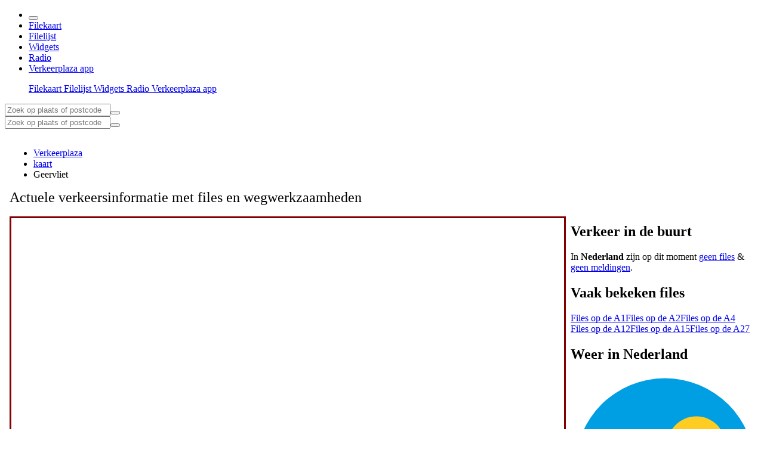

--- FILE ---
content_type: text/html;charset=UTF-8
request_url: https://www.verkeerplaza.nl/kaart/Geervliet
body_size: 18470
content:
<!DOCTYPE html>
<html >
<head><meta charset="utf-8">
<title>Verkeerplaza.nl - Filekaart</title>
<meta name="viewport" content="width=device-width, initial-scale=1">
<meta name="author" content="Infoplaza B.V.">
<meta name="msapplication-TileColor" content="#bc0000">
<meta name="theme-color" content="#bc0000">
<link rel="icon" type="image/x-icon" href="/favicon.ico">
<link rel="apple-touch-icon&quot; sizes=&quot;152x152" href="/apple-touch-icon.png">
<link rel="icon" type="image/png" sizes="32x32" href="/favicon-32x32.png">
<link rel="icon" type="image/png" sizes="16x16" href="/favicon-16x16.png">
<link rel="manifest" href="/site.webmanifest">
<link rel="mask-icon" href="/safari-pinned-tab.svg" color="#bc0000">
<script src="/js/ads-prep.js"></script>
<script src="https://assets.infoplaza.io/site/assets/code/ad-script.umd.1.8.0.js"></script>
<script src="/js/consent.js"></script>
<script src="/js/ads.js" defer=""></script>
<meta name="description" content="De meest actuele verkeersinformatie vind je op verkeerplaza.nl. Informatie over files en flitsers op snelwegen en N-wegen helder getoond op NL kaart"><link rel="modulepreload" as="script" crossorigin href="/_nuxt/entry.eac89d6a.js"><link rel="modulepreload" as="script" crossorigin href="/_nuxt/default.bda8df13.js"><link rel="modulepreload" as="script" crossorigin href="/_nuxt/footer.765d849e.js"><link rel="preload" as="style" href="/_nuxt/footer.6befc300.css"><link rel="modulepreload" as="script" crossorigin href="/_nuxt/client-only.4098bf3e.js"><link rel="modulepreload" as="script" crossorigin href="/_nuxt/banner.ddf835f2.js"><link rel="preload" as="style" href="/_nuxt/banner.b8b3db40.css"><link rel="modulepreload" as="script" crossorigin href="/_nuxt/breadcrumb.2a0d584f.js"><link rel="preload" as="style" href="/_nuxt/breadcrumb.9dd93240.css"><link rel="modulepreload" as="script" crossorigin href="/_nuxt/composables.3b8e2544.js"><link rel="modulepreload" as="script" crossorigin href="/_nuxt/_location_.9e4fa223.js"><link rel="modulepreload" as="script" crossorigin href="/_nuxt/components.959ab3c6.js"><link rel="modulepreload" as="script" crossorigin href="/_nuxt/map.601b0fa6.js"><link rel="preload" as="style" href="/_nuxt/map.4c63c32e.css"><link rel="modulepreload" as="script" crossorigin href="/_nuxt/cardApp.81629447.js"><link rel="preload" as="style" href="/_nuxt/cardApp.dd79955b.css"><link rel="modulepreload" as="script" crossorigin href="/_nuxt/nuxt-img.c4d3570b.js"><link rel="modulepreload" as="script" crossorigin href="/_nuxt/sidecards.3ba5b050.js"><link rel="preload" as="style" href="/_nuxt/sidecards.ab176dd1.css"><link rel="prefetch" as="script" crossorigin href="/_nuxt/narrowcasting.363b535a.js"><link rel="prefetch" as="script" crossorigin href="/_nuxt/sitemap.c05944b0.js"><link rel="prefetch" as="script" crossorigin href="/_nuxt/widget.b0c43ad6.js"><link rel="prefetch" as="script" crossorigin href="/_nuxt/error-component.589fbe17.js"><link rel="prefetch" as="style" href="/_nuxt/error-component.396054f5.css"><link rel="prefetch" as="script" crossorigin href="/_nuxt/leaflet-src.esm.b1f06f7c.js"><link rel="stylesheet" href="/_nuxt/footer.6befc300.css"><link rel="stylesheet" href="/_nuxt/banner.b8b3db40.css"><link rel="stylesheet" href="/_nuxt/breadcrumb.9dd93240.css"><link rel="stylesheet" href="/_nuxt/map.4c63c32e.css"><link rel="stylesheet" href="/_nuxt/cardApp.dd79955b.css"><link rel="stylesheet" href="/_nuxt/sidecards.ab176dd1.css"><style>@font-face{font-family:FontAwesome;font-style:normal;font-weight:400;src:url(/fonts/fontawesome-webfont.woff2) format("woff2")}.fa[data-v-c9e93876]{-webkit-font-smoothing:antialiased;-moz-osx-font-smoothing:grayscale;display:inline-block;font:normal normal normal 14px/1 FontAwesome;font-size:inherit;text-rendering:auto}.fa-lg[data-v-c9e93876]{font-size:1.33333333em;line-height:.75em;vertical-align:-15%}.fa-2x[data-v-c9e93876]{font-size:2em}.fa-3x[data-v-c9e93876]{font-size:3em}.fa-4x[data-v-c9e93876]{font-size:4em}.fa-5x[data-v-c9e93876]{font-size:5em}.fa-fw[data-v-c9e93876]{text-align:center;width:1.28571429em}.fa-ul[data-v-c9e93876]{list-style-type:none;margin-left:2.14285714em;padding-left:0}.fa-ul>li[data-v-c9e93876]{position:relative}.fa-li[data-v-c9e93876]{left:-2.14285714em;position:absolute;text-align:center;top:.14285714em;width:2.14285714em}.fa-li.fa-lg[data-v-c9e93876]{left:-1.85714286em}.fa-border[data-v-c9e93876]{border:.08em solid #eee;border-radius:.1em;padding:.2em .25em .15em}.fa-pull-left[data-v-c9e93876]{float:left}.fa-pull-right[data-v-c9e93876]{float:right}.fa.fa-pull-left[data-v-c9e93876]{margin-right:.3em}.fa.fa-pull-right[data-v-c9e93876]{margin-left:.3em}.pull-right[data-v-c9e93876]{float:right}.pull-left[data-v-c9e93876]{float:left}.fa.pull-left[data-v-c9e93876]{margin-right:.3em}.fa.pull-right[data-v-c9e93876]{margin-left:.3em}.fa-spin[data-v-c9e93876]{animation:fa-spin-c9e93876 2s linear infinite}.fa-pulse[data-v-c9e93876]{animation:fa-spin-c9e93876 1s steps(8) infinite}@keyframes fa-spin-c9e93876{0%{transform:rotate(0deg)}to{transform:rotate(359deg)}}.fa-rotate-90[data-v-c9e93876]{-ms-filter:"progid:DXImageTransform.Microsoft.BasicImage(rotation=1)";transform:rotate(90deg)}.fa-rotate-180[data-v-c9e93876]{-ms-filter:"progid:DXImageTransform.Microsoft.BasicImage(rotation=2)";transform:rotate(180deg)}.fa-rotate-270[data-v-c9e93876]{-ms-filter:"progid:DXImageTransform.Microsoft.BasicImage(rotation=3)";transform:rotate(270deg)}.fa-flip-horizontal[data-v-c9e93876]{-ms-filter:"progid:DXImageTransform.Microsoft.BasicImage(rotation=0, mirror=1)";transform:scaleX(-1)}.fa-flip-vertical[data-v-c9e93876]{-ms-filter:"progid:DXImageTransform.Microsoft.BasicImage(rotation=2, mirror=1)";transform:scaleY(-1)}:root .fa-flip-horizontal[data-v-c9e93876],:root .fa-flip-vertical[data-v-c9e93876],:root .fa-rotate-180[data-v-c9e93876],:root .fa-rotate-270[data-v-c9e93876],:root .fa-rotate-90[data-v-c9e93876]{filter:none}.fa-stack[data-v-c9e93876]{display:inline-block;height:2em;line-height:2em;position:relative;vertical-align:middle;width:2em}.fa-stack-1x[data-v-c9e93876],.fa-stack-2x[data-v-c9e93876]{left:0;position:absolute;text-align:center;width:100%}.fa-stack-1x[data-v-c9e93876]{line-height:inherit}.fa-stack-2x[data-v-c9e93876]{font-size:2em}.fa-inverse[data-v-c9e93876]{color:#fff}.fa-caret-down[data-v-c9e93876]:before{content:"\f0d7"}.fa-caret-left[data-v-c9e93876]:before{content:"\f0d9"}.fa-chevron-right[data-v-c9e93876]:before{content:"\f054"}.fa-bars[data-v-c9e93876]:before,.fa-navicon[data-v-c9e93876]:before,.fa-reorder[data-v-c9e93876]:before{content:"\f0c9"}.fa-angle-right[data-v-c9e93876]:before{content:"\f105"}.fa-sync-alt[data-v-c9e93876]:before{content:"\f2de"}.fa-external-link[data-v-c9e93876]:before{content:"\f08e"}.fa-share-square[data-v-c9e93876]:before{content:"\f14d"}.fa-question-circle[data-v-c9e93876]:before{content:"\f059"}.fa-arrow-left[data-v-c9e93876]:before{content:"\f060"}.fa-arrow-right[data-v-c9e93876]:before{content:"\f061"}.fa-arrow-up[data-v-c9e93876]:before{content:"\f062"}.fa-arrow-down[data-v-c9e93876]:before{content:"\f063"}.fa-crosshairs[data-v-c9e93876]:before{content:"\f05b"}.fa-search[data-v-c9e93876]:before{content:"\f002"}.fa-map[data-v-c9e93876]:before{content:"\f279"}.fa-feed[data-v-c9e93876]:before,.fa-rss[data-v-c9e93876]:before{content:"\f09e"}.fa-close[data-v-c9e93876]:before,.fa-remove[data-v-c9e93876]:before,.fa-times[data-v-c9e93876]:before{content:"\f00d"}[data-v-c9e93876]:focus{outline:unset}*[data-v-c9e93876]{margin:0;padding:0}body[data-v-c9e93876],html[data-v-c9e93876]{background-color:#f4f4f4;font-family:Roboto,sans-serif;margin:0}.wrapper-content[data-v-c9e93876]{box-sizing:border-box;margin:auto;max-width:1280px}a[data-v-c9e93876]{color:#ba0100;text-decoration:none}a[data-v-c9e93876]:hover{text-decoration:underline}.link[data-v-c9e93876]{color:#1db3e6}.primary[data-v-c9e93876]{color:#ba0100}.underline[data-v-c9e93876]{text-decoration:underline!important}.no-underline[data-v-c9e93876]{text-decoration:none!important}.card[data-v-c9e93876]{background-color:#fff;border:1px solid #ededed;box-sizing:border-box}.card .card-header[data-v-c9e93876]{border-bottom:2px solid #f4f4f4;font-size:1.5rem;font-weight:500;line-height:1.4;margin:0 0 .125rem;padding:1rem}.card .card-body[data-v-c9e93876]{padding:1rem}.card .card-body .item[data-v-c9e93876]{background-color:#f4f4f4;font-size:.9em;font-weight:500;margin-bottom:10px;padding:7px}.inline .inline-childs *[data-v-c9e93876]{display:inline}.block[data-v-c9e93876],.block-childs *[data-v-c9e93876]{display:block}.child-align-right *[data-v-c9e93876]{text-align:right}.wegnummer[data-v-c9e93876]{-webkit-touch-callout:none;border-radius:7px;box-sizing:border-box;font-size:1.3em;padding:0 10px;text-align:center;transition:all .3s cubic-bezier(.25,.8,.25,1);-webkit-user-select:none;-moz-user-select:none;user-select:none}.wegnummer[data-v-c9e93876]:hover{box-shadow:0 1px 3px rgba(0,0,0,.12),0 1px 2px rgba(0,0,0,.24)}.wegnummer.red[data-v-c9e93876]{background-color:#ba0100;border:2px solid #ba0100;color:#fff}.wegnummer.red[data-v-c9e93876]:hover{background-color:#ed0100;border-color:#ed0100}.wegnummer.yellow[data-v-c9e93876]{background-color:#f3b00a;border:2px solid #000;color:#000}.wegnummer.yellow[data-v-c9e93876]:hover{background-color:#f7c039}@keyframes spin-c9e93876{0%{transform:rotate(0deg)}to{transform:rotate(1turn)}}.spinanimation[data-v-c9e93876]{-webkit-font-smoothing:antialiased;animation-duration:2s;animation-iteration-count:infinite;animation-name:spin-c9e93876;animation-timing-function:linear;transform:translateZ(0);transform-origin:50% 53%;-webkit-transform-origin:50% 53%}@keyframes gps-c9e93876{0%{opacity:1}40%{opacity:.1}80%{opacity:1}to{opacity:1}}.gpsanimation[data-v-c9e93876]{-webkit-font-smoothing:antialiased;animation-duration:2s;animation-iteration-count:infinite;animation-name:gps-c9e93876;animation-timing-function:linear}.updateTime[data-v-c9e93876]{background-color:#ededed;border:1px solid #e8e8e8;border-radius:2px;height:1.2rem;padding:5px 10px;text-align:right}.updateTime svg[data-v-c9e93876]{width:13px}.updateTime span[data-v-c9e93876],.updateTime strong[data-v-c9e93876]{vertical-align:top}.sharebtn[data-v-c9e93876]{background-color:#ba0100;border:1px solid #b00100;border-radius:2px;color:#fff;margin-top:1rem;padding:5px 10px;text-align:right;text-align:center}.sharebtn i[data-v-c9e93876]{float:right}.btn[data-v-c9e93876]{-webkit-touch-callout:none;cursor:pointer!important;transition:all .3s cubic-bezier(.25,.8,.25,1);-webkit-user-select:none;-moz-user-select:none;user-select:none}.btn[data-v-c9e93876]:hover{box-shadow:0 1px 3px rgba(0,0,0,.12),0 1px 2px rgba(0,0,0,.24)}.btn.colored[data-v-c9e93876]{-webkit-appearance:none;background-color:#f4f4f4;border:none;border-radius:3px;box-sizing:border-box;color:#3e3e3e;display:block;font-size:.9rem;font-weight:500;line-height:1rem;margin:1rem 0 0;min-width:1.75rem;padding:.85em 1em;text-align:center;text-decoration:none}.btn.colored.large[data-v-c9e93876]{background-color:#ba0100;border-bottom:1px solid transparent;box-shadow:0 2px 0 0 #820100;color:#fff;font-size:1.25rem;font-weight:400;line-height:1.5rem;padding:.6em .1em;width:60%}.btn.colored[data-v-c9e93876]:hover{background-color:#a10100}.row[data-v-c9e93876]{clear:both;float:none;width:100%}.row .col[data-v-c9e93876]{box-sizing:border-box;display:block;float:left;position:relative}.row[data-v-c9e93876]:after,.row[data-v-c9e93876]:before{clear:both;content:"";display:block}.row .col.s1[data-v-c9e93876]{width:8.3333333333%}.row .col.s2[data-v-c9e93876]{width:16.6666666667%}.row .col.s3[data-v-c9e93876]{width:25%}.row .col.s4[data-v-c9e93876]{width:33.3333333333%}.row .col.s5[data-v-c9e93876]{width:41.6666666667%}.row .col.s6[data-v-c9e93876]{width:50%}.row .col.s7[data-v-c9e93876]{width:58.3333333333%}.row .col.s8[data-v-c9e93876]{width:66.6666666667%}.row .col.s9[data-v-c9e93876]{width:75%}.row .col.s10[data-v-c9e93876]{width:83.3333333333%}.row .col.s11[data-v-c9e93876]{width:91.6666666667%}.row .col.s12[data-v-c9e93876]{width:100%}@media screen and (max-width:600px){.s-hide[data-v-c9e93876]{display:none!important}.s-right[data-v-c9e93876]{float:right!important}}@media screen and (min-width:601px){.row .col.m1[data-v-c9e93876]{width:8.3333333333%}.row .col.m2[data-v-c9e93876]{width:16.6666666667%}.row .col.m3[data-v-c9e93876]{width:25%}.row .col.m4[data-v-c9e93876]{width:33.3333333333%}.row .col.m5[data-v-c9e93876]{width:41.6666666667%}.row .col.m6[data-v-c9e93876]{width:50%}.row .col.m7[data-v-c9e93876]{width:58.3333333333%}.row .col.m8[data-v-c9e93876]{width:66.6666666667%}.row .col.m9[data-v-c9e93876]{width:75%}.row .col.m10[data-v-c9e93876]{width:83.3333333333%}.row .col.m11[data-v-c9e93876]{width:91.6666666667%}.row .col.m12[data-v-c9e93876]{width:100%}}@media screen and (min-width:601px) and (max-width:1000px){.m-hide[data-v-c9e93876]{display:none!important}.m-right[data-v-c9e93876]{float:right!important}}@media screen and (min-width:1001px) and (max-width:1799px){.sidecards .ad[data-v-c9e93876]{display:none!important}}@media screen and (min-width:1001px){.row .col.l1[data-v-c9e93876]{width:8.3333333333%}.row .col.l2[data-v-c9e93876]{width:16.6666666667%}.row .col.l3[data-v-c9e93876]{width:25%}.row .col.l4[data-v-c9e93876]{width:33.3333333333%}.row .col.l5[data-v-c9e93876]{width:41.6666666667%}.row .col.l6[data-v-c9e93876]{width:50%}.row .col.l7[data-v-c9e93876]{width:58.3333333333%}.row .col.l8[data-v-c9e93876]{width:66.6666666667%}.row .col.l9[data-v-c9e93876]{width:75%}.row .col.l10[data-v-c9e93876]{width:83.3333333333%}.row .col.l11[data-v-c9e93876]{width:91.6666666667%}.row .col.l12[data-v-c9e93876]{width:100%}.l-hide[data-v-c9e93876]{display:none!important}.l-right[data-v-c9e93876]{float:right!important}}.block[data-v-c9e93876]{padding:8px}.block-lr[data-v-c9e93876]{padding-left:8px;padding-right:8px}.r-margin-t[data-v-c9e93876]{margin-top:8px}@media screen and (max-width:600px){.mapcontainer[data-v-c9e93876]{height:calc(100vh - 160px)!important;max-height:484px}.mapcontainer .mapholder[data-v-c9e93876]{height:100%!important}footer .links a[data-v-c9e93876]{display:block;line-height:30px}footer .links a[data-v-c9e93876]:first-child{margin-top:10px}footer .links a i[data-v-c9e93876]{display:none}.mapholder[data-v-c9e93876]{margin:-8px}.card[data-v-c9e93876],.mapholder[data-v-c9e93876]{border-left:none!important;border-right:none!important}.filelijst>div .infobar[data-v-c9e93876]{grid-template-columns:.8fr .7fr .6fr .5fr 0fr!important}.filelijst>div .infobar>span[data-v-c9e93876]{text-align:right}.filelijst>div .infobar .wegnummer[data-v-c9e93876],.filelijst>div .infobar>div[data-v-c9e93876]:nth-child(2){width:70px!important}.filelijst>div .infobar>span[data-v-c9e93876]:nth-child(3),.filelijst>div .infobar>span[data-v-c9e93876]:nth-child(4){display:inline-block;text-align:right;width:51px!important}.filelijst>div .dropdown>div[data-v-c9e93876]{grid-row-gap:5px!important;box-sizing:border-box;grid-template-areas:"image delay length" "info info info"!important;grid-template-columns:.8fr 2.8fr .9fr .2fr!important;grid-template-rows:auto!important;height:auto!important;padding:8px}.filelijst>div .dropdown>div div[data-v-c9e93876]{margin:0!important}.filelijst>div .dropdown>div>p[data-v-c9e93876]{margin:auto 0!important;text-align:right}.filelijst>div .dropdown>div>p[data-v-c9e93876]:first-of-type,.filelijst>div .dropdown>div>p[data-v-c9e93876]:nth-of-type(2){margin:10px 35px 0!important}.filelijst>div .dropdown>div img[data-v-c9e93876]{height:30px!important;margin:unset!important;padding-left:15px!important;padding-right:10px!important;width:30px!important}.app-btns[data-v-c9e93876]{grid-column-gap:10px!important}.app-btns a[data-v-c9e93876]{height:52px!important;width:154px!important}.previewimg[data-v-c9e93876]{width:100%!important}}@media screen and (max-width:1000px){.wrapper-content[data-v-c9e93876]{max-width:1200px}}@media screen and (min-width:601px) and (max-width:1001px){.filelijst>div .infobar>div[data-v-542cf983][data-v-c9e93876]:nth-child(2){width:41%}}@media screen and (min-width:1001px) and (max-width:1279px){.filelijst>div .infobar>div[data-v-542cf983][data-v-c9e93876]:nth-child(2){width:calc(100vw - 686px)!important}.app-btns[data-v-c9e93876]{text-align:left!important}}.content[data-v-c9e93876]{min-height:810px}</style><style>@font-face{font-family:FontAwesome;font-style:normal;font-weight:400;src:url(/fonts/fontawesome-webfont.woff2) format("woff2")}.fa[data-v-d47006e8]{-webkit-font-smoothing:antialiased;-moz-osx-font-smoothing:grayscale;display:inline-block;font:normal normal normal 14px/1 FontAwesome;font-size:inherit;text-rendering:auto}.fa-lg[data-v-d47006e8]{font-size:1.33333333em;line-height:.75em;vertical-align:-15%}.fa-2x[data-v-d47006e8]{font-size:2em}.fa-3x[data-v-d47006e8]{font-size:3em}.fa-4x[data-v-d47006e8]{font-size:4em}.fa-5x[data-v-d47006e8]{font-size:5em}.fa-fw[data-v-d47006e8]{text-align:center;width:1.28571429em}.fa-ul[data-v-d47006e8]{list-style-type:none;margin-left:2.14285714em;padding-left:0}.fa-ul>li[data-v-d47006e8]{position:relative}.fa-li[data-v-d47006e8]{left:-2.14285714em;position:absolute;text-align:center;top:.14285714em;width:2.14285714em}.fa-li.fa-lg[data-v-d47006e8]{left:-1.85714286em}.fa-border[data-v-d47006e8]{border:.08em solid #eee;border-radius:.1em;padding:.2em .25em .15em}.fa-pull-left[data-v-d47006e8]{float:left}.fa-pull-right[data-v-d47006e8]{float:right}.fa.fa-pull-left[data-v-d47006e8]{margin-right:.3em}.fa.fa-pull-right[data-v-d47006e8]{margin-left:.3em}.pull-right[data-v-d47006e8]{float:right}.pull-left[data-v-d47006e8]{float:left}.fa.pull-left[data-v-d47006e8]{margin-right:.3em}.fa.pull-right[data-v-d47006e8]{margin-left:.3em}.fa-spin[data-v-d47006e8]{animation:fa-spin-d47006e8 2s linear infinite}.fa-pulse[data-v-d47006e8]{animation:fa-spin-d47006e8 1s steps(8) infinite}@keyframes fa-spin-d47006e8{0%{transform:rotate(0deg)}to{transform:rotate(359deg)}}.fa-rotate-90[data-v-d47006e8]{-ms-filter:"progid:DXImageTransform.Microsoft.BasicImage(rotation=1)";transform:rotate(90deg)}.fa-rotate-180[data-v-d47006e8]{-ms-filter:"progid:DXImageTransform.Microsoft.BasicImage(rotation=2)";transform:rotate(180deg)}.fa-rotate-270[data-v-d47006e8]{-ms-filter:"progid:DXImageTransform.Microsoft.BasicImage(rotation=3)";transform:rotate(270deg)}.fa-flip-horizontal[data-v-d47006e8]{-ms-filter:"progid:DXImageTransform.Microsoft.BasicImage(rotation=0, mirror=1)";transform:scaleX(-1)}.fa-flip-vertical[data-v-d47006e8]{-ms-filter:"progid:DXImageTransform.Microsoft.BasicImage(rotation=2, mirror=1)";transform:scaleY(-1)}:root .fa-flip-horizontal[data-v-d47006e8],:root .fa-flip-vertical[data-v-d47006e8],:root .fa-rotate-180[data-v-d47006e8],:root .fa-rotate-270[data-v-d47006e8],:root .fa-rotate-90[data-v-d47006e8]{filter:none}.fa-stack[data-v-d47006e8]{display:inline-block;height:2em;line-height:2em;position:relative;vertical-align:middle;width:2em}.fa-stack-1x[data-v-d47006e8],.fa-stack-2x[data-v-d47006e8]{left:0;position:absolute;text-align:center;width:100%}.fa-stack-1x[data-v-d47006e8]{line-height:inherit}.fa-stack-2x[data-v-d47006e8]{font-size:2em}.fa-inverse[data-v-d47006e8]{color:#fff}.fa-caret-down[data-v-d47006e8]:before{content:"\f0d7"}.fa-caret-left[data-v-d47006e8]:before{content:"\f0d9"}.fa-chevron-right[data-v-d47006e8]:before{content:"\f054"}.fa-bars[data-v-d47006e8]:before,.fa-navicon[data-v-d47006e8]:before,.fa-reorder[data-v-d47006e8]:before{content:"\f0c9"}.fa-angle-right[data-v-d47006e8]:before{content:"\f105"}.fa-sync-alt[data-v-d47006e8]:before{content:"\f2de"}.fa-external-link[data-v-d47006e8]:before{content:"\f08e"}.fa-share-square[data-v-d47006e8]:before{content:"\f14d"}.fa-question-circle[data-v-d47006e8]:before{content:"\f059"}.fa-arrow-left[data-v-d47006e8]:before{content:"\f060"}.fa-arrow-right[data-v-d47006e8]:before{content:"\f061"}.fa-arrow-up[data-v-d47006e8]:before{content:"\f062"}.fa-arrow-down[data-v-d47006e8]:before{content:"\f063"}.fa-crosshairs[data-v-d47006e8]:before{content:"\f05b"}.fa-search[data-v-d47006e8]:before{content:"\f002"}.fa-map[data-v-d47006e8]:before{content:"\f279"}.fa-feed[data-v-d47006e8]:before,.fa-rss[data-v-d47006e8]:before{content:"\f09e"}.fa-close[data-v-d47006e8]:before,.fa-remove[data-v-d47006e8]:before,.fa-times[data-v-d47006e8]:before{content:"\f00d"}[data-v-d47006e8]:focus{outline:unset}*[data-v-d47006e8]{margin:0;padding:0}body[data-v-d47006e8],html[data-v-d47006e8]{background-color:#f4f4f4;font-family:Roboto,sans-serif;margin:0}.wrapper-content[data-v-d47006e8]{box-sizing:border-box;margin:auto;max-width:1280px}a[data-v-d47006e8]{color:#ba0100;text-decoration:none}a[data-v-d47006e8]:hover{text-decoration:underline}.link[data-v-d47006e8]{color:#1db3e6}.primary[data-v-d47006e8]{color:#ba0100}.underline[data-v-d47006e8]{text-decoration:underline!important}.no-underline[data-v-d47006e8]{text-decoration:none!important}.card[data-v-d47006e8]{background-color:#fff;border:1px solid #ededed;box-sizing:border-box}.card .card-header[data-v-d47006e8]{border-bottom:2px solid #f4f4f4;font-size:1.5rem;font-weight:500;line-height:1.4;margin:0 0 .125rem;padding:1rem}.card .card-body[data-v-d47006e8]{padding:1rem}.card .card-body .item[data-v-d47006e8]{background-color:#f4f4f4;font-size:.9em;font-weight:500;margin-bottom:10px;padding:7px}.inline .inline-childs *[data-v-d47006e8]{display:inline}.block[data-v-d47006e8],.block-childs *[data-v-d47006e8]{display:block}.child-align-right *[data-v-d47006e8]{text-align:right}.wegnummer[data-v-d47006e8]{-webkit-touch-callout:none;border-radius:7px;box-sizing:border-box;font-size:1.3em;padding:0 10px;text-align:center;transition:all .3s cubic-bezier(.25,.8,.25,1);-webkit-user-select:none;-moz-user-select:none;user-select:none}.wegnummer[data-v-d47006e8]:hover{box-shadow:0 1px 3px rgba(0,0,0,.12),0 1px 2px rgba(0,0,0,.24)}.wegnummer.red[data-v-d47006e8]{background-color:#ba0100;border:2px solid #ba0100;color:#fff}.wegnummer.red[data-v-d47006e8]:hover{background-color:#ed0100;border-color:#ed0100}.wegnummer.yellow[data-v-d47006e8]{background-color:#f3b00a;border:2px solid #000;color:#000}.wegnummer.yellow[data-v-d47006e8]:hover{background-color:#f7c039}@keyframes spin-d47006e8{0%{transform:rotate(0deg)}to{transform:rotate(1turn)}}.spinanimation[data-v-d47006e8]{-webkit-font-smoothing:antialiased;animation-duration:2s;animation-iteration-count:infinite;animation-name:spin-d47006e8;animation-timing-function:linear;transform:translateZ(0);transform-origin:50% 53%;-webkit-transform-origin:50% 53%}@keyframes gps-d47006e8{0%{opacity:1}40%{opacity:.1}80%{opacity:1}to{opacity:1}}.gpsanimation[data-v-d47006e8]{-webkit-font-smoothing:antialiased;animation-duration:2s;animation-iteration-count:infinite;animation-name:gps-d47006e8;animation-timing-function:linear}.updateTime[data-v-d47006e8]{background-color:#ededed;border:1px solid #e8e8e8;border-radius:2px;height:1.2rem;padding:5px 10px;text-align:right}.updateTime svg[data-v-d47006e8]{width:13px}.updateTime span[data-v-d47006e8],.updateTime strong[data-v-d47006e8]{vertical-align:top}.sharebtn[data-v-d47006e8]{background-color:#ba0100;border:1px solid #b00100;border-radius:2px;color:#fff;margin-top:1rem;padding:5px 10px;text-align:right;text-align:center}.sharebtn i[data-v-d47006e8]{float:right}.btn[data-v-d47006e8]{-webkit-touch-callout:none;cursor:pointer!important;transition:all .3s cubic-bezier(.25,.8,.25,1);-webkit-user-select:none;-moz-user-select:none;user-select:none}.btn[data-v-d47006e8]:hover{box-shadow:0 1px 3px rgba(0,0,0,.12),0 1px 2px rgba(0,0,0,.24)}.btn.colored[data-v-d47006e8]{-webkit-appearance:none;background-color:#f4f4f4;border:none;border-radius:3px;box-sizing:border-box;color:#3e3e3e;display:block;font-size:.9rem;font-weight:500;line-height:1rem;margin:1rem 0 0;min-width:1.75rem;padding:.85em 1em;text-align:center;text-decoration:none}.btn.colored.large[data-v-d47006e8]{background-color:#ba0100;border-bottom:1px solid transparent;box-shadow:0 2px 0 0 #820100;color:#fff;font-size:1.25rem;font-weight:400;line-height:1.5rem;padding:.6em .1em;width:60%}.btn.colored[data-v-d47006e8]:hover{background-color:#a10100}.row[data-v-d47006e8]{clear:both;float:none;width:100%}.row .col[data-v-d47006e8]{box-sizing:border-box;display:block;float:left;position:relative}.row[data-v-d47006e8]:after,.row[data-v-d47006e8]:before{clear:both;content:"";display:block}.row .col.s1[data-v-d47006e8]{width:8.3333333333%}.row .col.s2[data-v-d47006e8]{width:16.6666666667%}.row .col.s3[data-v-d47006e8]{width:25%}.row .col.s4[data-v-d47006e8]{width:33.3333333333%}.row .col.s5[data-v-d47006e8]{width:41.6666666667%}.row .col.s6[data-v-d47006e8]{width:50%}.row .col.s7[data-v-d47006e8]{width:58.3333333333%}.row .col.s8[data-v-d47006e8]{width:66.6666666667%}.row .col.s9[data-v-d47006e8]{width:75%}.row .col.s10[data-v-d47006e8]{width:83.3333333333%}.row .col.s11[data-v-d47006e8]{width:91.6666666667%}.row .col.s12[data-v-d47006e8]{width:100%}@media screen and (max-width:600px){.s-hide[data-v-d47006e8]{display:none!important}.s-right[data-v-d47006e8]{float:right!important}}@media screen and (min-width:601px){.row .col.m1[data-v-d47006e8]{width:8.3333333333%}.row .col.m2[data-v-d47006e8]{width:16.6666666667%}.row .col.m3[data-v-d47006e8]{width:25%}.row .col.m4[data-v-d47006e8]{width:33.3333333333%}.row .col.m5[data-v-d47006e8]{width:41.6666666667%}.row .col.m6[data-v-d47006e8]{width:50%}.row .col.m7[data-v-d47006e8]{width:58.3333333333%}.row .col.m8[data-v-d47006e8]{width:66.6666666667%}.row .col.m9[data-v-d47006e8]{width:75%}.row .col.m10[data-v-d47006e8]{width:83.3333333333%}.row .col.m11[data-v-d47006e8]{width:91.6666666667%}.row .col.m12[data-v-d47006e8]{width:100%}}@media screen and (min-width:601px) and (max-width:1000px){.m-hide[data-v-d47006e8]{display:none!important}.m-right[data-v-d47006e8]{float:right!important}}@media screen and (min-width:1001px) and (max-width:1799px){.sidecards .ad[data-v-d47006e8]{display:none!important}}@media screen and (min-width:1001px){.row .col.l1[data-v-d47006e8]{width:8.3333333333%}.row .col.l2[data-v-d47006e8]{width:16.6666666667%}.row .col.l3[data-v-d47006e8]{width:25%}.row .col.l4[data-v-d47006e8]{width:33.3333333333%}.row .col.l5[data-v-d47006e8]{width:41.6666666667%}.row .col.l6[data-v-d47006e8]{width:50%}.row .col.l7[data-v-d47006e8]{width:58.3333333333%}.row .col.l8[data-v-d47006e8]{width:66.6666666667%}.row .col.l9[data-v-d47006e8]{width:75%}.row .col.l10[data-v-d47006e8]{width:83.3333333333%}.row .col.l11[data-v-d47006e8]{width:91.6666666667%}.row .col.l12[data-v-d47006e8]{width:100%}.l-hide[data-v-d47006e8]{display:none!important}.l-right[data-v-d47006e8]{float:right!important}}.block[data-v-d47006e8]{padding:8px}.block-lr[data-v-d47006e8]{padding-left:8px;padding-right:8px}.r-margin-t[data-v-d47006e8]{margin-top:8px}@media screen and (max-width:600px){.mapcontainer[data-v-d47006e8]{height:calc(100vh - 160px)!important;max-height:484px}.mapcontainer .mapholder[data-v-d47006e8]{height:100%!important}footer .links a[data-v-d47006e8]{display:block;line-height:30px}footer .links a[data-v-d47006e8]:first-child{margin-top:10px}footer .links a i[data-v-d47006e8]{display:none}.mapholder[data-v-d47006e8]{margin:-8px}.card[data-v-d47006e8],.mapholder[data-v-d47006e8]{border-left:none!important;border-right:none!important}.filelijst>div .infobar[data-v-d47006e8]{grid-template-columns:.8fr .7fr .6fr .5fr 0fr!important}.filelijst>div .infobar>span[data-v-d47006e8]{text-align:right}.filelijst>div .infobar .wegnummer[data-v-d47006e8],.filelijst>div .infobar>div[data-v-d47006e8]:nth-child(2){width:70px!important}.filelijst>div .infobar>span[data-v-d47006e8]:nth-child(3),.filelijst>div .infobar>span[data-v-d47006e8]:nth-child(4){display:inline-block;text-align:right;width:51px!important}.filelijst>div .dropdown>div[data-v-d47006e8]{grid-row-gap:5px!important;box-sizing:border-box;grid-template-areas:"image delay length" "info info info"!important;grid-template-columns:.8fr 2.8fr .9fr .2fr!important;grid-template-rows:auto!important;height:auto!important;padding:8px}.filelijst>div .dropdown>div div[data-v-d47006e8]{margin:0!important}.filelijst>div .dropdown>div>p[data-v-d47006e8]{margin:auto 0!important;text-align:right}.filelijst>div .dropdown>div>p[data-v-d47006e8]:first-of-type,.filelijst>div .dropdown>div>p[data-v-d47006e8]:nth-of-type(2){margin:10px 35px 0!important}.filelijst>div .dropdown>div img[data-v-d47006e8]{height:30px!important;margin:unset!important;padding-left:15px!important;padding-right:10px!important;width:30px!important}.app-btns[data-v-d47006e8]{grid-column-gap:10px!important}.app-btns a[data-v-d47006e8]{height:52px!important;width:154px!important}.previewimg[data-v-d47006e8]{width:100%!important}}@media screen and (max-width:1000px){.wrapper-content[data-v-d47006e8]{max-width:1200px}}@media screen and (min-width:601px) and (max-width:1001px){.filelijst>div .infobar>div[data-v-542cf983][data-v-d47006e8]:nth-child(2){width:41%}}@media screen and (min-width:1001px) and (max-width:1279px){.filelijst>div .infobar>div[data-v-542cf983][data-v-d47006e8]:nth-child(2){width:calc(100vw - 686px)!important}.app-btns[data-v-d47006e8]{text-align:left!important}}h1[data-v-d47006e8]{font-size:1.5rem;font-weight:500;margin-bottom:10px;margin-left:.5rem}.mapcontainer[data-v-d47006e8]{background-color:#fff;height:calc(100vh - 85px)}.mapcontainer .mapholder[data-v-d47006e8]{border:3px solid #820100;height:calc(100vh - 85px)}</style></head>
<body ><div id="__nuxt"><div><!--[--><section data-v-c9e93876><div data-v-c9e93876><header id="nav"><div class="wrapper"></div><div class="menu"><ul class="justify-center wrapper-content block-lr"><li class="logo"><a href="/" class=""></a><button class="hamburger l-hide"><i class="fa fa-bars"></i></button></li><!--[--><li class="s-hide m-hide"><a href="/" class="" exact="true">Filekaart</a></li><li class="s-hide m-hide"><a href="/filelijst" class="">Filelijst</a></li><li class="s-hide m-hide"><a href="/widgets" class="">Widgets</a></li><li class="s-hide m-hide"><a href="/radio" class="">Radio</a></li><li class="s-hide m-hide"><a href="/app" class="">Verkeerplaza app</a></li><!--]--></ul></div><div class="mobile-nav l-hide"><ul class="links"><!--[--><a href="/" class="" tag="li" exact="true">Filekaart <i class="fa fa-angle-right"></i></a><a href="/filelijst" class="" tag="li">Filelijst <i class="fa fa-angle-right"></i></a><a href="/widgets" class="" tag="li">Widgets <i class="fa fa-angle-right"></i></a><a href="/radio" class="" tag="li">Radio <i class="fa fa-angle-right"></i></a><a href="/app" class="" tag="li">Verkeerplaza app <i class="fa fa-angle-right"></i></a><!--]--></ul><div class="search"><form action="/kaart/" role="search"><input type="text" value="" role="searchbox" placeholder="Zoek op plaats of postcode"><button type="button" aria-roledescription="Zoek"><i class="fa fa-search"></i></button></form></div><span></span></div><!----></header><header id="subheader" class="s-hide m-hide"><div class="wrapper wrapper-content"><div class="row"><div class="col m12 l9 block-lr"><span></span></div><div class="col s12 m12 l3 block-lr"><span></span><div class="search" aria-hidden="true"><form action="/kaart/" role="search"><input type="text" value="" role="searchbox" placeholder="Zoek op plaats of postcode"><button type="button" aria-label="Zoeken"><i class="fa fa-search"></i></button></form></div></div></div></div></header><div class="wrapper-content block-lr" style="padding:8px;"><span></span></div></div><div class="row wrapper-content block-lr s-hide" data-v-c9e93876 data-v-998750cc><div class="col s12 breadcrumb" data-v-998750cc><ul aria-label="Breadcrumb" data-v-998750cc><!--[--><li data-v-998750cc><a href="/" class="" data-v-998750cc>Verkeerplaza</a></li><li data-v-998750cc><a href="/kaart" class="" data-v-998750cc>kaart</a></li><li data-v-998750cc><span data-v-998750cc>Geervliet</span></li><!--]--></ul></div></div><div class="row wrapper-content" data-v-c9e93876><div class="col s12 content" data-v-c9e93876><!--[--><!--[--><!--[--><!--[--><!----><!----><!--]--><div class="row" data-v-d47006e8><div class="col" data-v-d47006e8><div class="row" data-v-d47006e8><div class="col" data-v-d47006e8><h1 data-v-d47006e8>Actuele verkeersinformatie met files en wegwerkzaamheden</h1></div></div><div class="row" data-v-d47006e8><div class="col s12 m12 l9" data-v-d47006e8><div class="row" data-v-d47006e8><div class="col s12 block" data-v-d47006e8><div class="mapcontainer" data-v-d47006e8><div class="mapholder" data-v-d47006e8 data-v-9f4e6dd9><div id="mapcontainer" data-v-9f4e6dd9></div><div style="display:none;" data-v-9f4e6dd9><div id="map_updatebtn" class="updateTime btn leaflet-control-zoom leaflet-bar leaflet-control" data-v-9f4e6dd9><span class="s-hide" data-v-9f4e6dd9>Laatste update </span><strong data-v-9f4e6dd9>07:10 </strong><svg class="svg-inline--fa fa-sync-alt fa-w-16 fa-2x" focusable="false" data-prefix="far" data-icon="sync-alt" role="img" xmlns="http://www.w3.org/2000/svg" viewBox="0 0 512 512" data-v-9f4e6dd9><path fill="currentColor" d="M483.515 28.485L431.35 80.65C386.475 35.767 324.485 8 256 8 123.228 8 14.824 112.338 8.31 243.493 7.971 250.311 13.475 256 20.301 256h28.045c6.353 0 11.613-4.952 11.973-11.294C66.161 141.649 151.453 60 256 60c54.163 0 103.157 21.923 138.614 57.386l-54.128 54.129c-7.56 7.56-2.206 20.485 8.485 20.485H492c6.627 0 12-5.373 12-12V36.971c0-10.691-12.926-16.045-20.485-8.486zM491.699 256h-28.045c-6.353 0-11.613 4.952-11.973 11.294C445.839 370.351 360.547 452 256 452c-54.163 0-103.157-21.923-138.614-57.386l54.128-54.129c7.56-7.56 2.206-20.485-8.485-20.485H20c-6.627 0-12 5.373-12 12v143.029c0 10.691 12.926 16.045 20.485 8.485L80.65 431.35C125.525 476.233 187.516 504 256 504c132.773 0 241.176-104.338 247.69-235.493.339-6.818-5.165-12.507-11.991-12.507z" class="" data-v-9f4e6dd9></path></svg></div><div id="map_resetzoombtn" style="" title="Reset zoom" class="resetZoomButton btn" data-v-9f4e6dd9><i class="fa fa-map" data-v-9f4e6dd9></i></div></div></div></div></div><div class="col s12 block" data-v-d47006e8><div class="card" data-v-d47006e8 data-v-7e614dac><h2 class="card-header" data-v-7e614dac>Verkeerplaza app</h2><div class="card-body" data-v-7e614dac> Verkeerplaza is ook beschikbaar als app op smartphones, zodat je ook onderweg snel een uitgebreid overzicht hebt van de realtime verkeersinformatie! <div class="row" style="margin-top:10px;" data-v-7e614dac><div class="col s12 app-btns" data-v-7e614dac><a href="https://play.google.com/store/apps/details?id=nl.verkeerplaza.app&amp;feature=search_result" rel="noopener noreferrer" target="_blank" data-v-7e614dac><img src="/_ipx/_/images/app/playstore.png" data-v-7e614dac></a><a href="https://apps.apple.com/nl/app/verkeerplaza-files/id510339308" rel="noopener noreferrer" target="_blank" data-v-7e614dac><img src="/_ipx/_/images/app/appstore.png" data-v-7e614dac></a></div></div></div></div></div></div></div><div class="col s12 m12 l3" data-v-d47006e8><div class="sidecards" data-v-d47006e8><div class="row"><div class="col s12 block"><div class="card"><h2 class="card-header">Verkeer in de buurt</h2><div class="card-body" style=""><p style=""> In <b>Nederland</b> zijn op dit moment <a href="/filelijst" class="">geen files</a><span role="text" aria-label="en"> &amp; </span><a href="/filelijst" class="">geen meldingen</a>. </p><p style="display:none;"> In de buurt van <b>Nederland</b> (in een straal van 20 kilometer) zijn op dit moment <a href="/filelijst" class="">geen files</a><span role="text" aria-label="en"> &amp; </span><a href="/filelijst" class="">geen meldingen</a>. </p></div></div></div></div><div class="row"><div class="col s12 block"><span></span></div></div><div class="row"><div class="col s12 block"><div class="card"><h2 class="card-header">Vaak bekeken files</h2><div class="card-body"><div class="row"><div class="col s6 block-childs"><a href="/files/A1" class="">Files op de A1</a><a href="/files/A2" class="">Files op de A2</a><a href="/files/A4" class="">Files op de A4</a></div><div class="col s6 block-childs child-align-right"><a href="/files/A12" class="">Files op de A12</a><a href="/files/A15" class="">Files op de A15</a><a href="/files/A27" class="">Files op de A27</a></div></div></div></div></div></div><div class="row"><div class="col s12 block"><span></span></div></div><div class="row"><div class="col s12 block"><div class="card"><h2 class="card-header">Weer in Nederland</h2><div class="card-body weer-en-ov"><!----><div class="item"><img style="flex-shrink:1;" class="headicon" src="/images/sidecards/weerplaza.svg" alt="Bekijk het actuele weer op Weerplaza"><span style="flex-grow:1;">Nederland</span><img style="flex-grow:1;" src="/images/weather-icons/b_svg/CC.svg" alt="" class="weather-icon"><span style="flex-grow:1;">10°C</span><a href="https://www.weerplaza.nl" target="_blank" class="link right"><span style="">Weerplaza</span><i class="fa fa-external-link" style="display:none;"></i></a></div></div></div></div></div></div></div></div></div></div><!--]--><!--]--><!--]--></div></div><div class="r-margin-t" data-v-c9e93876 data-v-532b9dbd><footer class="footer-light" data-v-532b9dbd><div class="wrapper-content block-lr" data-v-532b9dbd><div class="row" data-v-532b9dbd><div class="col s12" data-v-532b9dbd><h3 data-v-532b9dbd>Quick Links</h3><div class="links" data-v-532b9dbd><div class="row" data-v-532b9dbd><div class="col s12" data-v-532b9dbd><a href="/" class="" data-v-532b9dbd> Files in Nederland <i class="fa fa-chevron-right" data-v-532b9dbd></i></a><a href="/filelijst" class="" data-v-532b9dbd> Meldingen in Nederland <i class="fa fa-chevron-right" data-v-532b9dbd></i></a><a href="/rssfeed" class="" data-v-532b9dbd> RSS feed <i class="fa fa-chevron-right" data-v-532b9dbd></i></a></div><div class="col s12" data-v-532b9dbd><a href="/files/A1" class="" data-v-532b9dbd> Files op de A1 <i class="fa fa-chevron-right" data-v-532b9dbd></i></a><a href="/files/A2" class="" data-v-532b9dbd> Files op de A2 <i class="fa fa-chevron-right" data-v-532b9dbd></i></a><a href="/files/A4" class="" data-v-532b9dbd> Files op de A4 <i class="fa fa-chevron-right" data-v-532b9dbd></i></a></div></div></div></div></div></div></footer><footer class="footer-dark" data-v-532b9dbd><div class="wrapper-content block-lr" data-v-532b9dbd><div class="row" data-v-532b9dbd><div class="col s8 m3" style="margin-bottom:10px;" data-v-532b9dbd><h3 data-v-532b9dbd>Infoplaza Mobility</h3><p data-v-532b9dbd> Verkeerplaza is een dienst van <a href="https://www.infoplaza.com/nl/mobiliteit" rel="noopener noreferrer" target="_blank" data-v-532b9dbd>Infoplaza Mobility</a>, een onderdeel van de <a href="https://www.infoplaza.nl" rel="noopener noreferrer" target="_blank" data-v-532b9dbd>Infoplaza</a> groep. </p></div><div class="col s12 m3" style="margin-bottom:1rem;" data-v-532b9dbd><h3 data-v-532b9dbd>Zakelijk</h3><a href="https://www.infoplaza.com/nl/mobiliteit" rel="noopener noreferrer" target="_blank" data-v-532b9dbd>Contact</a><a href="https://www.infoplaza.nl/media/" rel="noopener noreferrer" target="_blank" style="display:inline-block;" data-v-532b9dbd>Media</a><span data-v-532b9dbd> (radio &amp; tv)</span><a href="https://www.infoplaza.com/nl/mobiliteit" rel="noopener noreferrer" target="_blank" data-v-532b9dbd>Mobiliteitsdiensten</a></div><div class="col s4 m3" data-v-532b9dbd><h3 data-v-532b9dbd>Bronnen</h3><a href="https://www.infoplaza.nl/" rel="noopener noreferrer" target="_blank" data-v-532b9dbd>Infoplaza</a><a href="https://www.vialis.nl/" rel="noopener noreferrer" target="_blank" data-v-532b9dbd>Vialis</a></div><div class="col s12 m3" data-v-532b9dbd><h3 data-v-532b9dbd>Privacy</h3><a href="javascript:void(0);" rel="noopener noreferrer" onclick="Didomi.preferences.show()" data-v-532b9dbd>Privacy instellingen</a><a href="https://www.infoplaza.com/nl/disclaimer-en-privacy" rel="noopener noreferrer" target="_blank" data-v-532b9dbd>Disclaimer &amp; Privacy</a></div></div><div class="row" data-v-532b9dbd><div class="col s12" style="text-align:center;margin-top:2rem;" data-v-532b9dbd> © 2019 - 2025 Infoplaza B.V. Utrecht, KvK 30248551, Alle rechten voorbehouden. - <a href="/sitemap" rel="noopener noreferrer" target="_blank" data-v-532b9dbd>Sitemap</a></div></div></div></footer></div><script data-v-c9e93876></script></section><!--]--></div></div><script>window.__NUXT__=(function(a,b,c,d,e,f,g,h,i,j,k,l,m,n,o,p,q,r,s,t,u,v,w,x,y,z,A,B,C,D,E,F,G,H,I,J,K,L,M,N,O,P,Q,R,S,T,U,V,W,X,Y,Z,_,$,aa,ab,ac,ad,ae,af,ag,ah,ai,aj,ak,al,am,an,ao,ap,aq,ar,as,at,au,av,aw,ax,ay,az,aA,aB,aC,aD,aE,aF,aG,aH,aI,aJ,aK,aL,aM,aN,aO,aP,aQ,aR,aS,aT,aU,aV,aW,aX,aY,aZ,a_,a$,ba,bb,bc,bd,be,bf,bg,bh,bi,bj,bk,bl,bm,bn,bo,bp,bq,br,bs,bt,bu,bv,bw,bx,by,bz,bA,bB,bC,bD,bE,bF,bG,bH,bI,bJ,bK,bL,bM,bN,bO,bP,bQ,bR,bS,bT,bU,bV,bW,bX,bY,bZ,b_,b$,ca,cb,cc,cd,ce,cf,cg,ch,ci,cj,ck,cl,cm,cn,co,cp,cq,cr,cs,ct,cu,cv,cw,cx,cy,cz,cA,cB,cC,cD,cE,cF,cG,cH,cI,cJ,cK,cL,cM,cN,cO,cP,cQ,cR,cS,cT,cU,cV,cW,cX,cY,cZ,c_,c$,da,db,dc,dd,de,df,dg,dh,di){return {data:{},state:{},_errors:{},serverRendered:v,config:{public:{status:{gitHash:"5f456135d0240890b174593647c63d6cec3dd743",buildNumber:30,deployPipelineRun:"verkeerplaza-app-20250909.30"},maxHeaderSearchItems:m,refreshInterval:10010,apiTTL:60000,bannerTTL:6000000,rssCacheTime:300000,searchTimout:300,useTestAPIData:h,environment:"production",dev:h,debug:h,endpoint:{key:"verkeerplaza-web-dcc819b6-b1f3-45c9-ad17-eeeacb9fe634",default:E,geo_prd:"https:\u002F\u002Fapisupport.infoplaza.nl\u002Ftraffic\u002Fv1\u002Fgeo",geo_acc:"https:\u002F\u002Fapisupport.infoplaza.nl\u002Facc\u002Ftraffic\u002Fv1\u002Fgeo",geo_app:"https:\u002F\u002Fcluster.api.meteoplaza.com\u002Fv1\u002Ftraffic\u002Fgeo",overview_prd:"https:\u002F\u002Fapisupport.infoplaza.nl\u002Ftraffic\u002Fv1\u002Foverview",overview_acc:"https:\u002F\u002Fapisupport.infoplaza.nl\u002Facc\u002Ftraffic\u002Fv1\u002Foverview",overview_app:"https:\u002F\u002Fcluster.api.meteoplaza.com\u002Fv1\u002Ftraffic\u002Foverview",search:"https:\u002F\u002Fapisupport.infoplaza.nl\u002Fgeo\u002Fsearch\u002Fv1\u002Fapi?q={{QUERY}}",reversesearch:"https:\u002F\u002Fapisupport.infoplaza.nl\u002Fgeo\u002Fsearch\u002Fv1\u002Freverse?location={{LAT}},{{LNG}}&language=nl&limit=5",mapUrl:"https:\u002F\u002Fmaps.meteoplaza.com\u002Fstyles\u002Fverkeerplaza\u002F{z}\u002F{x}\u002F{y}{r}.png",traffic:"https:\u002F\u002Fapi.meteoplaza.com\u002Fv2\u002Ftraffic\u002Fwidget?lat={{LAT}}&lon={{LNG}}",rssimages:"https:\u002F\u002Fverkeerplaza.nl\u002Fimages\u002Fmap-icons\u002Fred\u002F",rsssource:"https:\u002F\u002Fverkeerplaza.nl\u002Ffiles\u002F{{ROAD}}"},mapPopupMode:"hover",maxNearTrafficRange:w,lockMapOnDesktop:v,nearLineClickDistance:w,adsCacheDuration:5000,icon:{size:[190,281.5]},widgets:{url:"https:\u002F\u002Fverkeerplaza.nl\u002F"},menu:[{name:"Filekaart",to:F,exact:v},{name:"Filelijst",to:"\u002Ffilelijst"},{name:"Widgets",to:"\u002Fwidgets"},{name:"Radio",to:"\u002Fradio"},{name:"Verkeerplaza app",to:"\u002Fapp"}],text:{trend:{inc:"Vertragingstijd is toegenomen",dec:"Vertragingstijd is afgenomen"}},zoomLevels:{"7":{arrowFontSize:g,arrowAnchor:[g,g],lineWeight:2},"8":{arrowFontSize:g,arrowAnchor:[g,g],lineWeight:3},"9":{arrowFontSize:g,arrowAnchor:[g,g],lineWeight:n},"10":{arrowFontSize:G,arrowAnchor:[n,m],lineWeight:n},"11":{arrowFontSize:w,arrowAnchor:[H,m],lineWeight:5},"12":{arrowFontSize:26,arrowAnchor:[9,G],lineWeight:i},"13":{arrowFontSize:o,arrowAnchor:[12,j],lineWeight:i},"14":{arrowFontSize:o,arrowAnchor:[x,j],lineWeight:i},"15":{arrowFontSize:o,arrowAnchor:[x,j],lineWeight:i},"16":{arrowFontSize:o,arrowAnchor:[x,16],lineWeight:i},"17":{arrowFontSize:36,arrowAnchor:[j,17],lineWeight:i},"18":{arrowFontSize:I,arrowAnchor:[j,J],lineWeight:i},default:{opacity:1,color:K,trendDecreasedColor:"#FD6301",trendIncreasedColor:K,dashArray:"2 2",lineJoin:L,lineCap:L,lineWeight:n,arrowHeadPopupAnchor:[g,-10],arrowFontSize:I,arrowAnchor:[j,J]}}},app:{baseURL:F,buildAssetsDir:"\u002F_nuxt\u002F",cdnURL:M}},pinia:{appStore:{debug:h,mapData:{zoom:H,showLocationMarker:h,location:{name:"Nederland",coords:[N,O],latlng:{lat:N,lng:O},info:{files:g,meldingen:g}}},apiversion:E,geoData:{features:[{geometry:{coordinates:[[5.549691,52.042502],[5.554965,52.042401],[5.556711,52.042338],[5.559108,52.042207],[5.56038,52.042108],[5.561899,52.041943],[5.563003,52.041792],[5.564822,52.041481],[5.566059,52.04122],[5.56758,52.040852],[5.582373,52.036973],[5.584643,52.036364],[5.587497,52.035499],[5.589011,52.034997],[5.590502,52.034454]],type:f},id:"fid-144f1395_19a434b1243_-7210",type:a,properties:{cause:p,description:"Rijbaan gesloten op de hoofdrijbaan tussen Afrit Veenendaal en Afrit Veenendaal-West",RoadName:P,type:b,version:q,FromLocation:"Afrit Veenendaal-West",causeType:c,versionTime:Q,RoadNumber:"A12",startTime:Q,id:"NLRWS_0004952795_1",presentationType:d,ToLocation:P}},{geometry:{coordinates:[[4.57111,51.874702],[R,S],[T,U],[4.569822,51.87585],[4.569115,51.876577],[4.568478,51.877284],[4.567685,51.878245],[4.567192,51.878896],[4.566534,51.879861],[V,W],[X,Y],[Z,_],[$,aa],[ab,ac],[ad,ae],[4.562069,51.890079],[4.561811,51.890594],[4.56141,51.891243],[af,ag],[4.560596,51.89225],[4.560025,51.892808],[4.559515,51.893243],[4.558854,51.893734],[ah,ai],[4.5575,51.894562],[4.556861,51.894888]],type:f},id:"fid-144f1395_19a434b1243_-7211",type:a,properties:{cause:e,description:"Rijbaan gesloten op de parallelrijbaan tussen Afrit Rotterdam-Feijenoord en Knooppunt Ridderkerk-Noord",RoadName:aj,type:b,version:y,FromLocation:"Knooppunt Ridderkerk-Noord",causeType:c,versionTime:"2025-11-02T04:09:59.282080Z",RoadNumber:r,startTime:"2025-10-31T19:55:00Z",id:"NLRWS_0004951795_1",presentationType:d,ToLocation:"Afrit Rotterdam-Feijenoord"}},{geometry:{coordinates:[[ak,al],[am,an],[ao,ap],[aq,ar],[as,at],[au,av],[aw,ax],[ay,az],[aA,aB],[aC,aD],[aE,aF],[aG,aH],[aI,aJ],[6.857861,53.424469],[6.85774,53.424433],[aK,53.424354],[aK,53.42431],[aL,aM],[aN,aO],[aP,aQ],[aR,aS],[aT,aU],[aV,aW],[6.851907,53.419258],[6.851747,53.419109],[6.850936,53.418312],[6.849811,53.417157],[6.849556,53.416876],[aX,aY],[aZ,a_],[6.845979,53.412843],[a$,ba],[bb,bc],[bd,be],[bf,bg],[bh,bi],[bj,bk],[bl,bm],[bn,bo],[6.835907,53.399918],[6.835451,53.399347],[6.834777,53.398562],[6.833708,53.397487],[bp,bq],[br,bs],[6.83124,53.395412],[bt,bu],[bv,bw],[bx,by],[bz,bA],[bB,bC],[bD,bE],[6.82966,53.393176],[6.829572,53.392779],[6.829546,53.39255],[6.829556,53.391968],[6.829665,53.391397],[6.829892,53.390805],[6.830168,53.390321],[6.830467,53.389927],[bF,bG],[6.831029,53.389378],[6.833454,53.386944],[6.833793,53.386526],[bH,bI],[bJ,bK],[6.834235,53.385645],[6.834376,53.385237],[6.834931,53.383229],[6.835137,53.382557],[bL,bM],[6.835355,53.382112],[bN,bO],[6.835805,53.381309],[6.836063,53.380984],[6.837065,53.379867],[6.842448,53.373976],[bP,bQ],[6.842905,53.373364],[6.843038,53.373201],[6.844344,53.371788],[6.844754,53.371409],[6.845272,53.371017],[bR,bS],[bT,bU],[6.846086,53.37058],[6.846791,53.370259],[bV,bW],[bX,bY],[6.851857,53.36886],[6.852542,53.368662],[bZ,b_],[6.853259,53.368371],[6.853736,53.368153],[6.854231,53.367899],[6.854901,53.367502],[6.855319,53.3672],[6.855697,53.3669],[6.856244,53.366379],[b$,ca],[cb,cc],[6.857537,53.364483],[6.859508,53.36115],[6.859909,53.360405],[cd,ce],[cf,cg],[ch,ci],[cj,ck],[cl,cm],[cn,co],[cp,cq],[cr,cs],[ct,cu],[cv,cw],[6.864082,53.353462],[cx,cy],[6.866058,53.351958],[6.866307,53.351739],[6.86661,53.351434],[6.867017,53.350965],[6.867334,53.350511],[6.867534,53.350137],[6.867784,53.349504],[cz,cA],[cB,cC],[cD,cE],[cF,cG],[cH,cI],[6.866118,53.34023],[6.866034,53.339403],[6.866025,53.338187],[cJ,cK],[6.866157,53.336956],[6.866635,53.333936],[cL,cM],[6.866979,53.332858],[6.867193,53.332451],[cN,cO],[6.867893,53.331493],[cP,cQ],[cR,cS],[6.86918,53.330349],[6.869774,53.329953],[6.870429,53.329583],[6.873792,53.327895],[6.874451,53.327528],[6.874976,53.327194],[6.875547,53.326776],[6.875878,53.326496],[6.876256,53.32613]],type:f},id:"fid-144f1395_19a434b1243_-7212",type:a,properties:{cause:e,description:cT,RoadName:z,type:b,version:"25",FromLocation:A,causeType:c,versionTime:"2025-11-02T04:10:04.266546Z",RoadNumber:cU,startTime:"2025-10-27T11:15:00Z",id:"NLRWS_0004940588_1",presentationType:d,ToLocation:z}},{geometry:{coordinates:[[4.931456,52.409958],[4.931909,52.40973],[4.932408,52.409535],[4.933674,52.40899],[4.934712,52.408591],[4.935679,52.408258],[4.937103,52.407829],[4.94051,52.406946],[4.942425,52.406402],[4.94371,52.406001],[4.944743,52.405657],[4.945588,52.40536],[4.946877,52.40488],[4.948109,52.404389],[4.94909,52.403974],[4.950275,52.403443],[4.951203,52.403002],[4.952425,52.402386],[4.953312,52.401914],[4.954503,52.401241],[4.955474,52.400657],[4.956289,52.400139],[4.957226,52.399512],[4.958598,52.398521],[4.959144,52.398097],[4.959984,52.397406],[4.96065,52.396814],[4.961393,52.396105],[4.962261,52.395205],[4.962955,52.394425],[4.967358,52.389256],[4.969588,52.38657]],type:f},id:"fid-144f1395_19a434b1243_-7213",type:a,properties:{cause:e,description:"Rijbaan gesloten op de hoofdrijbaan tussen Afrit Durgerdam en Afrit Volendam",RoadName:cV,type:b,version:y,FromLocation:"Afrit Volendam",causeType:c,versionTime:"2025-11-02T06:53:59.553014Z",RoadNumber:"A10",startTime:"2025-11-02T06:00:00Z",id:"NLRWS_0004952777_1",presentationType:d,ToLocation:cV}},{geometry:{coordinates:[[6.015349,52.492367],[6.023988,52.486037],[6.025049,52.485286],[6.029523,52.482006]],type:f},id:"fid-144f1395_19a434b1243_-7214",type:a,properties:{cause:e,description:"Rijbaan gesloten op de hoofdrijbaan tussen Knooppunt Hattemerbroek en Knooppunt Hattemerbroek",RoadName:B,type:b,version:s,FromLocation:B,causeType:c,versionTime:"2025-11-02T04:10:06.350129Z",RoadNumber:"A50",startTime:"2025-11-01T20:17:00Z",id:"NLRWS_0004952763_1",presentationType:d,ToLocation:B}},{geometry:{coordinates:[[6.63139,53.204752],[6.632003,53.204293],[6.632474,53.203982],[6.633503,53.203343],[6.6343,53.202933],[6.636594,53.201909],[6.63818,53.201371],[6.639159,53.201074],[6.640303,53.200774],[6.641402,53.200502],[6.642488,53.200257],[6.64353,53.200057],[6.645466,53.199758],[6.646898,53.199591],[6.648003,53.19948],[6.649063,53.199397],[6.650647,53.199327],[6.651484,53.199309],[6.653595,53.199331],[6.6592,53.199578],[6.676199,53.200412],[6.678113,53.200468],[6.679505,53.200467],[6.680805,53.200431],[6.682419,53.200335],[6.684119,53.200175],[6.685819,53.199955],[6.687259,53.199722],[6.688659,53.199451],[6.690077,53.199127],[6.691446,53.198763],[6.692266,53.198523],[6.693324,53.198182],[6.694843,53.197633],[6.696414,53.196983],[6.697968,53.196251],[6.713967,53.187829],[6.734615,53.176928],[6.736563,53.175964],[6.738126,53.175248],[6.739454,53.17468],[6.740537,53.174239],[6.742565,53.173477],[6.744433,53.172833],[6.745958,53.172351],[6.747567,53.171874],[6.749162,53.171442],[6.750264,53.171163],[6.751376,53.170897],[6.752632,53.170618],[6.753676,53.170399],[6.755275,53.17009],[6.758042,53.169635],[6.759425,53.169438],[6.76096,53.169246],[6.763674,53.168969],[6.765744,53.168808],[6.768389,53.168677],[6.770182,cW],[6.771874,cW],[6.778583,53.168755],[6.780078,53.168767],[6.781854,53.168761],[6.783866,53.168726],[6.785499,53.16868],[6.7874,53.168596],[6.789046,53.168506],[6.793936,53.168202],[6.798052,53.167972],[6.800164,53.167874],[6.803065,53.167766],[6.805174,53.16771],[6.806991,53.167679],[6.824116,53.167457],[6.827172,53.167453],[6.83084,53.167476],[6.835104,53.167549],[6.838357,53.167636],[6.842834,53.167803],[6.869661,53.168917]],type:f},id:"fid-144f1395_19a434b1243_-7215",type:a,properties:{cause:e,description:"Rijbaan gesloten op de hoofdrijbaan tussen Afrit Zuidbroek en Afrit A7: Westerbroek",RoadName:cX,type:b,version:q,FromLocation:"Afrit A7: Westerbroek",causeType:c,versionTime:"2025-11-02T05:45:42.884075Z",RoadNumber:"A7",startTime:"2025-11-02T05:45:00Z",id:"NLRWS_0004952792_1",presentationType:d,ToLocation:cX}},{geometry:{coordinates:[[5.403144,51.480827],[5.402979,51.481164],[5.402638,51.481659],[5.402179,51.482136],[5.401687,51.482523],[5.401275,51.482786],[5.400709,51.48308],[5.40006,51.483344],[5.399364,51.483561],[5.398367,51.483794],[5.391024,51.485395],[5.362184,51.491662],[5.360852,51.491918],[5.359453,51.49214],[5.358225,51.492299],[5.356977,51.492424],[5.355511,51.492527],[5.354314,51.492577],[5.322112,51.493046],[5.316255,51.493141],[5.315339,51.493167],[5.313983,51.493254],[5.312561,51.493403],[5.311295,51.493603],[5.310281,51.493783],[5.309731,51.493891],[5.308658,51.494131],[5.307923,51.494326],[5.307145,51.494558],[5.305782,51.495027],[5.305191,51.495257],[5.304475,51.495559],[5.303894,51.495823],[5.303216,51.496157],[5.302345,51.496628],[5.301506,51.497133],[5.299816,51.498237],[5.295662,51.501012],[5.295056,51.501397],[5.294429,51.501765],[5.293556,51.502235],[5.292518,51.502727],[5.291304,51.50323],[5.290559,51.503503],[5.289873,51.503735],[5.289097,51.503972],[5.265484,51.510795],[5.234612,51.52036],[5.233278,51.520756],[5.231071,51.521361],[5.200536,51.529517],[5.173927,51.537163]],type:f},id:"fid-144f1395_19a434b1243_-7216",type:a,properties:{cause:e,description:"Rijbaan gesloten op de hoofdrijbaan tussen Knooppunt Batadorp en Afrit Moergestel",RoadName:cY,type:b,version:t,FromLocation:"Knooppunt Batadorp",causeType:c,versionTime:"2025-11-02T04:10:07.868182Z",RoadNumber:cZ,startTime:"2025-10-31T21:47:00Z",id:"NLRWS_0004951817_1",presentationType:d,ToLocation:cY}},{geometry:{coordinates:[5.9232826,52.97136],type:k},id:"fid-144f1395_19a434b1243_-7217",type:a,properties:{causeType:u,versionTime:"2025-11-02T05:07:42.867641Z",RoadNumber:C,cause:p,description:"Verkeer richting Zwolle volg Joure\u002FEmmeloord (A7, A6, N50).",startTime:"2025-11-02T01:56:12.024185Z",id:"NLRWS_0004952781_1",RoadName:l,type:c_,version:t,presentationType:u}},{geometry:{coordinates:[4.8841105,52.424587],type:k},id:"fid-144f1395_19a434b1243_-7218",type:a,properties:{causeType:c,versionTime:"2025-11-02T06:37:05.515567Z",RoadNumber:"A8",cause:e,description:"Rijbaan gesloten op de verbindingsweg A8 vanuit Zaandam",startTime:"2025-11-02T06:36:00Z",id:"NLRWS_0004952793_1",RoadName:"Verbindingsweg A8 vanuit Zaandam",type:b,version:q,presentationType:d}},{geometry:{coordinates:[[4.439364,51.529684],[4.436849,51.529768],[4.429157,51.530118],[4.428854,51.530112],[4.428469,51.530076],[4.428017,51.52998],[4.427581,51.529813],[4.427233,51.529606],[4.427113,51.529505],[4.426918,51.529287],[4.426815,51.529112],[4.426766,51.52898],[4.42673,51.528784],[4.426747,51.528533],[4.426806,51.528358],[4.427165,51.527685],[4.427271,51.527326],[4.427295,51.527127],[4.427294,51.526928],[4.427223,51.52655],[4.427116,51.526274],[4.426965,51.526006],[4.426719,51.525681],[4.425651,51.524396],[4.425601,51.5242],[4.422196,51.520445],[4.4187,51.516542],[4.415413,51.512941],[4.415001,51.512511],[4.414682,51.512212],[4.4143,51.511884],[4.413888,51.511563],[4.41299,51.511124],[4.412576,51.510949],[4.410964,51.510181],[4.410439,51.509817],[4.410019,51.509551],[4.40905,51.509235],[4.408258,51.509019],[4.4072,51.508784],[4.40595,51.508576],[4.404961,51.508465],[4.403947,51.508397],[4.366876,51.507314],[4.36198,51.507185],[4.360317,51.50711],[4.359576,51.507057],[4.358485,51.50695],[4.357729,51.506854],[4.356616,51.50668],[4.355228,51.506406],[4.354148,51.506155],[4.349887,51.505077],[4.347425,51.504476],[4.345028,51.503945],[4.341828,51.50331],[4.33152,51.501413],[4.330299,51.501216],[4.328882,51.501008],[4.324369,51.500429],[4.321843,51.500053],[4.319579,51.499652],[4.316879,51.499106],[4.315473,51.498838]],type:f},id:"fid-144f1395_19a434b1243_-7219",type:a,properties:{cause:e,description:"Rijbaan gesloten op de hoofdrijbaan tussen Knooppunt De Stok en Knooppunt Zoomland",RoadName:c$,type:b,version:"8",FromLocation:"Knooppunt De Stok",causeType:c,versionTime:"2025-11-02T04:10:08.659901Z",RoadNumber:cZ,startTime:"2025-10-30T20:05:00Z",id:"NLRWS_0004950153_1",presentationType:d,ToLocation:c$}},{geometry:{coordinates:[[5.77374,52.911152],[5.77645,52.920727],[5.776745,52.921571],[5.777057,52.922265],[5.777343,52.922798],[5.777869,52.923638],[5.785612,52.935266],[5.786178,52.936051],[5.786753,52.93671],[5.7872,52.937145],[5.787744,52.937607],[5.78833,52.938042],[5.788951,52.938448],[5.789591,52.938824],[5.793103,52.940765],[5.795261,52.94202],[5.806902,52.949086],[5.80793,52.949731],[5.808896,52.95037],[5.809886,52.951056],[5.811507,52.95226],[5.813017,52.953487],[5.814865,52.955105],[5.815312,52.955456],[5.815707,52.955736],[5.816348,52.956149],[5.817156,52.956601],[5.818093,52.95705],[5.819084,52.957449]],type:f},id:"fid-144f1395_19a434b1243_-721a",type:a,properties:{cause:e,description:"Rijbaan gesloten op de hoofdrijbaan tussen Knooppunt Joure en Afrit Sint Nicolaasga",RoadName:da,type:b,version:t,FromLocation:"Afrit Sint Nicolaasga",causeType:c,versionTime:"2025-11-02T04:09:11.827559Z",RoadNumber:"A6",startTime:"2025-10-31T19:11:00Z",id:"NLRWS_0004951788_1",presentationType:d,ToLocation:da}},{geometry:{coordinates:[4.5303645,51.94932],type:k},id:"fid-144f1395_19a434b1243_-721b",type:a,properties:{causeType:c,versionTime:"2025-11-02T04:10:01.233602Z",RoadNumber:r,cause:e,description:db,startTime:dc,id:"NLRWS_0004952765_1",RoadName:l,type:b,version:s,presentationType:d}},{geometry:{coordinates:[[6.877529,53.32457],[6.876676,53.325657],[6.876277,53.326108],[6.875726,53.326628],[6.875172,53.327058],[6.874567,53.327457],[6.874017,53.327776],[6.870206,53.329703],[6.869575,53.330078],[6.868859,53.33059],[cR,cS],[cP,cQ],[6.867755,53.331652],[cN,cO],[6.867064,53.332686],[6.866903,53.333031],[cL,cM],[6.866673,53.333757],[6.866578,53.334271],[cJ,cK],[6.866018,53.338367],[6.866024,53.339224],[6.866083,53.339943],[cH,cI],[cF,cG],[cD,cE],[cB,cC],[cz,cA],[6.8679,53.349518],[6.867848,53.349692],[6.86761,53.350274],[6.867381,53.350671],[6.867151,53.35099],[6.866717,53.351478],[6.86623,53.351913],[6.866134,53.351986],[cx,cy],[6.864228,53.353353],[6.863719,53.353748],[cv,cw],[ct,cu],[cr,cs],[cp,cq],[cn,co],[cl,cm],[cj,ck],[ch,ci],[cf,cg],[cd,ce],[6.859789,53.360638],[6.859201,53.361677],[6.857304,53.364875],[cb,cc],[b$,ca],[6.85635,53.366411],[6.855801,53.366965],[6.855583,53.367148],[6.855194,53.367432],[6.854604,53.367806],[6.854145,53.368053],[6.853712,53.368258],[6.853316,53.368424],[bZ,b_],[6.852804,53.368575],[6.85213,53.368785],[bX,bY],[bV,bW],[6.846991,53.370181],[6.846306,53.370471],[bT,bU],[bR,bS],[6.845359,53.371054],[6.845099,53.371257],[6.84462,53.371681],[6.843018,53.373402],[bP,bQ],[6.837587,53.379292],[6.835929,53.381145],[bN,bO],[6.835287,53.382286],[bL,bM],[6.835258,53.382568],[6.834556,53.385117],[6.834338,53.385661],[bJ,bK],[bH,bI],[6.833907,53.386359],[6.833593,53.386784],[6.833235,53.387174],[6.830878,53.389533],[bF,bG],[6.830554,53.389973],[6.83018,53.390539],[6.82999,53.390907],[6.829819,53.391374],[6.829715,53.391847],[6.829687,53.392298],[6.829702,53.392766],[6.829768,53.393173],[bD,bE],[bB,bC],[bz,bA],[bx,by],[bv,bw],[bt,bu],[6.831139,53.395325],[6.831417,53.395557],[br,bs],[bp,bq],[6.833828,53.397453],[6.834613,53.398212],[6.835024,53.398644],[6.83543,53.399125],[6.836031,53.399899],[bn,bo],[bl,bm],[bj,bk],[bh,bi],[bf,bg],[bd,be],[bb,bc],[a$,ba],[aZ,a_],[aX,aY],[6.849667,53.416854],[6.851814,53.419009],[6.852025,53.41923],[aV,aW],[6.852376,53.419646],[aT,aU],[aR,aS],[aP,aQ],[aN,aO],[aL,aM],[6.857815,53.424208],[6.857899,53.4242],[6.85804,53.424222],[6.858089,53.424255],[6.858121,53.424288],[6.858125,53.424369],[6.858054,53.424434],[aI,aJ],[aG,aH],[aE,aF],[aC,aD],[aA,aB],[ay,az],[aw,ax],[au,av],[as,at],[aq,ar],[ao,ap],[am,an],[ak,al]],type:f},id:"fid-144f1395_19a434b1243_-721c",type:a,properties:{cause:e,description:cT,RoadName:A,type:b,version:"26",FromLocation:z,causeType:c,versionTime:"2025-11-02T04:10:05.390624Z",RoadNumber:cU,startTime:"2025-10-27T11:12:00Z",id:"NLRWS_0004940587_1",presentationType:d,ToLocation:A}},{geometry:{coordinates:[6.017453,52.49113],type:k},id:"fid-144f1395_19a434b1243_-721d",type:a,properties:{causeType:c,versionTime:"2025-11-02T04:10:07.110116Z",RoadNumber:C,cause:e,description:"Rijbaan gesloten op de hoofdrijbaan",startTime:dc,id:"NLRWS_0004952766_1",RoadName:l,type:b,version:s,presentationType:d}},{geometry:{coordinates:[[4.6068,51.847484],[4.606449,51.847843],[4.606058,51.848178],[4.604901,51.849373],[4.598899,51.855746],[4.597861,51.856795],[4.597067,51.857548],[4.596068,51.858429],[4.594666,51.859575],[4.593346,51.860586],[4.593176,51.860763],[4.591553,51.861896],[4.589493,51.863217],[4.578938,51.869283],[4.577237,51.870281],[4.575764,51.871178],[4.574283,51.872172],[4.573008,51.873112],[4.572037,51.873895],[4.571185,51.874634],[R,S],[T,U],[4.569367,51.87631],[4.568827,51.87689],[4.567899,51.877976],[4.567434,51.878569],[4.566979,51.879198],[V,W],[X,Y],[Z,_],[$,aa],[ab,ac],[ad,ae],[4.56219,51.889802],[4.561902,51.890423],[4.561521,51.891077],[af,ag],[4.560447,51.892404],[4.559859,51.892956],[4.559149,51.893522],[4.558658,51.893867],[ah,ai],[4.557279,51.894679],[4.556399,51.895104],[4.555502,51.895479],[4.554541,51.895837],[4.550021,51.897411],[4.549191,51.897759],[4.548379,51.898173],[4.547951,51.898426],[4.547417,51.898779],[4.546824,51.899223],[4.546436,51.899549],[4.546036,51.899917],[4.545621,51.900349],[4.545008,51.901105],[4.538914,51.9097],[4.53755,51.911683],[4.536391,51.913448],[4.535515,51.914837],[4.535144,51.915538],[4.534967,51.915965],[4.534821,51.916411],[4.534707,51.916886],[4.53464,51.917302],[4.534601,51.918058],[4.534616,51.9184],[4.53467,51.918851],[4.534739,51.919208],[4.534896,51.919772],[4.535138,51.920387],[4.535409,51.920924],[4.535612,51.921261],[4.536709,51.922899],[4.537225,51.923739],[4.537866,51.924881],[4.538255,51.925659],[4.538547,51.926401],[4.538721,51.927066],[4.538796,51.927542],[4.538829,51.927966],[4.538806,51.928613],[4.538734,51.929149],[4.538581,51.929784],[4.538243,51.930842],[4.538035,51.931422],[4.537266,51.93329],[4.537196,51.933582],[4.53529,51.938074],[4.533491,51.942521],[4.533496,51.942659],[4.532653,51.944936],[4.53238,51.945794],[4.532188,51.94657],[4.531877,51.948898],[4.531805,51.948984],[4.53171,51.949273],[4.531546,51.949546],[4.531279,51.94983],[4.530948,51.950073],[4.530483,51.950325],[4.529979,51.950528],[4.529453,51.95068],[4.528922,51.950782],[4.528345,51.950842],[4.527757,51.950852],[4.52739,51.950833],[4.527028,51.950794],[4.526672,51.950735],[4.526328,51.950659],[4.52309,51.949733],[4.521433,51.949287]],type:f},id:"fid-144f1395_19a434b1243_-721e",type:a,properties:{cause:e,description:"Rijbaan gesloten op de hoofdrijbaan tussen Knooppunt Terbregseplein en Knooppunt Ridderkerk-Zuid",RoadName:aj,type:b,version:"10",FromLocation:"Knooppunt Ridderkerk-Zuid",causeType:c,versionTime:"2025-11-02T04:09:58.556750Z",RoadNumber:r,startTime:"2025-10-31T19:27:00Z",id:"NLRWS_0004951792_1",presentationType:d,ToLocation:"Knooppunt Terbregseplein"}},{geometry:{coordinates:[[4.945005,52.299117],[4.944361,52.298938],[4.94387,52.298845],[4.943409,52.298792],[4.942709,52.298771],[4.94212,52.298806],[4.941739,52.298856],[4.941418,52.298915],[4.940133,52.299224],[4.939543,52.299327],[4.939036,52.299364],[4.938668,52.299359],[4.938339,52.299332],[4.938058,52.299291],[4.937516,52.299162],[4.937201,52.299052],[4.936965,52.298948],[4.936716,52.298813],[4.936513,52.298679],[4.936325,52.298527],[4.936067,52.298249],[4.935952,52.298076],[4.935861,52.297888],[4.935798,52.297676],[4.935777,52.297345],[4.935835,52.296991],[4.93589,52.296858],[4.936123,52.296518],[4.936444,52.296218],[4.936928,52.295919],[4.937259,52.295777],[4.937606,52.29566],[4.938639,52.295375],[4.939162,52.295183],[4.939629,52.29495],[4.939806,52.294842],[4.940019,52.294696],[4.940348,52.294416],[4.941021,52.29368],[4.941922,52.292541],[4.942661,52.291399],[4.942863,52.290967],[4.94317,52.29039],[4.943258,52.290057],[4.94352,52.289328],[4.943585,52.288996],[4.943592,52.288753],[4.943546,52.288453],[4.943457,52.288188],[4.943225,52.28777],[4.942913,52.287413],[4.942692,52.287219],[4.942358,52.286981],[4.942066,52.286812],[4.941829,52.286698],[4.94148,52.286559],[4.941104,52.286441],[4.940693,52.286345],[4.940224,52.286272],[4.939892,52.286242],[4.939413,52.286223],[4.937374,52.286261],[4.934519,52.286371],[4.932656,52.286416],[4.931635,52.28646],[4.930965,52.286468],[4.928814,52.286638],[4.92599,52.286906],[4.924385,52.28708],[4.922635,52.287291],[4.918162,52.287913],[4.917055,52.28809],[4.914993,52.288446],[4.913031,52.288814],[4.911413,52.28914],[4.9092,52.289617],[4.907219,52.290075],[4.905086,52.290604],[4.90347,52.29103],[4.900659,52.291824],[4.898807,52.292384],[4.897505,52.292797],[4.894811,52.293683],[4.893014,52.294232],[4.891116,52.294743],[4.890026,52.295007],[4.888871,52.295264],[4.886823,52.295668],[4.884711,52.296016],[4.883154,52.296232],[4.876571,52.297089],[4.875431,52.297258],[4.874299,52.297446],[4.873178,52.297646],[4.871911,52.297897],[4.870529,52.298198],[4.868261,52.298722],[4.867266,52.298925],[4.866424,52.299075],[4.865038,52.299288],[4.864214,52.299432],[4.862582,52.299774],[4.861518,52.29998],[4.860441,52.300161],[4.858541,52.300445],[4.857651,52.300604],[4.856425,52.300879],[4.855628,52.301094],[4.85485,52.301333],[4.853787,52.301714],[4.851474,52.302665],[4.850323,52.303096],[4.849127,52.303474],[4.847917,52.303787],[4.846837,52.304013],[4.845414,52.304246],[4.843646,52.304485],[4.839848,52.304945],[4.838813,52.305093],[4.837099,52.305365],[4.835604,52.305623],[4.833558,52.306015],[4.832244,52.306291],[4.830767,52.306622],[4.829288,52.306995],[4.828426,52.307241],[4.827471,52.307536],[4.825559,52.308172],[4.823921,52.308746],[4.822637,52.309223],[4.821082,52.309868],[4.82012,52.310301],[4.819225,52.310734],[4.818326,52.311196],[4.817537,52.311628],[4.81631,52.312356],[4.815173,52.313095],[4.814151,52.313822],[4.813322,52.31446],[4.812355,52.315281],[4.811376,52.316183],[4.810577,52.317],[4.809879,52.317791],[4.809693,52.318043],[4.809151,52.31868]],type:f},id:"fid-144f1395_19a434b1243_-721f",type:a,properties:{cause:e,description:"Rijbaan gesloten op de hoofdrijbaan tussen Afrit Aalsmeer en Knooppunt Holendrecht",RoadName:dd,type:b,version:de,FromLocation:"Knooppunt Holendrecht",causeType:c,versionTime:"2025-11-02T04:09:56.310410Z",RoadNumber:"A9",startTime:"2025-10-31T19:20:00Z",id:"NLRWS_0004951791_1",presentationType:d,ToLocation:dd}},{geometry:{coordinates:[[4.885386,51.687687],[4.884927,51.687596],[4.884085,51.687467],[4.882505,51.687195],[4.881675,51.687037],[4.879492,51.68656],[4.878104,51.686291],[4.862922,51.683606],[4.860534,51.68316],[4.858101,51.682648],[4.852437,51.68135],[4.843684,51.679492]],type:f},id:"fid-144f1395_19a434b1243_-7220",type:a,properties:{cause:e,description:"Rijbaan gesloten op de hoofdrijbaan tussen Knooppunt Hooipolder en Afrit Oosterhout",RoadName:df,type:b,version:t,FromLocation:D,causeType:c,versionTime:"2025-11-02T04:10:09.425949Z",RoadNumber:dg,startTime:"2025-10-31T20:06:00Z",id:"NLRWS_0004951801_1",presentationType:d,ToLocation:df}},{geometry:{coordinates:[[4.691963,51.64523],[4.710647,51.649053],[4.71423,51.649741],[4.717357,51.650292],[4.719705,51.650673],[4.72167,51.650973],[4.75936,51.656494],[4.761313,51.656813],[4.763109,51.657162],[4.764487,51.657474],[4.765561,51.657743],[4.766373,51.657965],[4.768126,51.658495],[4.769642,51.659015],[4.771734,51.659815],[4.78734,51.666069],[4.788337,51.666433],[4.789753,51.666909],[4.79103,51.667295],[4.792628,51.667725],[4.793716,51.667986],[4.809773,51.671645],[4.811391,51.672036],[4.836368,51.677833],[4.837731,51.678133],[4.845907,51.679841],[4.852476,51.681236],[4.857321,51.682368],[4.859024,51.682747],[4.860395,51.683031],[4.861949,51.68333],[4.869765,51.684709],[4.873012,51.685242],[4.874564,51.685476],[4.876137,51.685737],[4.876884,51.685833],[4.88217,51.686765],[4.882704,51.686878],[4.883547,51.687007],[4.88514,51.687287],[4.885535,51.687375]],type:f},id:"fid-144f1395_19a434b1243_-7221",type:a,properties:{cause:e,description:"Rijbaan gesloten op de hoofdrijbaan tussen Knooppunt Hooipolder en Knooppunt Zonzeel",RoadName:D,type:b,version:de,FromLocation:"Knooppunt Zonzeel",causeType:c,versionTime:"2025-11-02T04:10:10.173796Z",RoadNumber:dg,startTime:"2025-10-31T20:04:00Z",id:"NLRWS_0004951799_1",presentationType:d,ToLocation:D}},{geometry:{coordinates:[5.158544,52.058994],type:k},id:"fid-144f1395_19a434b1243_-7222",type:a,properties:{causeType:u,versionTime:dh,RoadNumber:C,cause:p,description:"Verkeer richting Arnhem volg Amersfoort\u002FApeldoorn (A27, A28, A1, A30).",startTime:dh,id:"NLRWS_0004952796_1",RoadName:l,type:c_,version:q,presentationType:u}},{geometry:{coordinates:[4.5316243,51.94679],type:k},id:"fid-144f1395_19a434b1243_-7223",type:a,properties:{causeType:c,versionTime:"2025-11-02T04:10:00.159764Z",RoadNumber:r,cause:e,description:db,startTime:"2025-11-01T20:18:00Z",id:"NLRWS_0004952764_1",RoadName:l,type:b,version:s,presentationType:d}},{geometry:{coordinates:[[5.994,52.911354],[5.995361,52.910813],[5.996844,52.910169],[5.998215,52.909521],[5.999585,52.908817],[6.000779,52.908153],[6.002313,52.907223],[6.003259,52.906601],[6.004771,52.905526],[6.006469,52.904225],[6.008583,52.902517],[6.009929,52.901375],[6.011876,52.899641],[6.01359,52.898023],[6.014829,52.896796],[6.016107,52.895471],[6.017558,52.893891],[6.019124,52.892078],[6.02009,52.890896],[6.021028,52.889696],[6.021839,52.888591],[6.02242,52.887722],[6.02286,52.886991],[6.023339,52.886091],[6.023745,52.88521],[6.0241,52.884297],[6.024456,52.883145],[6.024674,52.882196],[6.024818,52.881332],[6.024924,52.880156],[6.024937,52.879188],[6.024891,52.878308],[6.024755,52.877129]],type:f},id:"fid-144f1395_19a434b1243_-7224",type:a,properties:{cause:p,description:"Rijbaan gesloten op de hoofdrijbaan tussen Afrit Ter Idzard en Afrit Wolvega",RoadName:di,type:b,version:y,FromLocation:"Afrit Ter Idzard",causeType:c,versionTime:"2025-11-02T07:00:03.524736040Z",RoadNumber:"A32",startTime:"2025-11-02T03:49:00Z",id:"NLRWS_0004952780_1",presentationType:d,ToLocation:di}}],type:"FeatureCollection",updated:1762067414629},overviewData:null,sidecardsData:{transport:"Er is momenteel helaas geen ov informatie beschikbaar",weather:{GeoId:21724,WXCO:"CC",WXCO_EXTENDED:"A005N",TTTT:m}},gps:{state:M,name:h,coords:h,init:h},radioSortMethod:g},searchStore:{lastSearched:[]}}}}("Feature","Verkeers maatregel","carriagewayClosed","closed","Wegwerkzaamheden","LineString",0,false,6,15,"Point","Onbekende weg",10,4,31,"Ongeval(len)","1","A16","3","5","diversion",true,20,13,"7","Afrit Delfzijl","Veerterminal Eemshaven","Knooppunt Hattemerbroek","?","Knooppunt Hooipolder","prd","\u002F",14,8,40,19,"#BA0100","butt","",52.243333,5.134167,"Afrit Veenendaal","2025-11-02T07:00:52.982716Z",4.570491,51.875271,4.570112,51.875566,4.566184,51.880426,4.565896,51.880938,4.565554,51.881617,4.565013,51.88283,4.563655,51.886137,4.563194,51.887363,4.561011,51.891776,4.558191,51.894163,"Ring Rotterdam",6.863869,53.433113,6.864169,53.432799,6.864427,53.43242,6.864553,53.432132,6.864625,53.431809,6.864633,53.431412,6.864552,53.43108,6.864385,53.430712,6.864164,53.430399,6.863721,53.429946,6.858572,53.425282,6.858262,53.424937,6.857967,53.424465,6.857671,6.857719,53.424247,6.857267,53.424,6.857026,53.423844,6.856701,53.423589,6.85335,53.420553,6.852061,53.41934,6.849558,53.416809,6.848678,53.415867,6.840368,53.40653,6.839699,53.405737,6.839069,53.404914,6.83823,53.403678,6.837614,53.402642,6.836827,53.40118,6.836338,53.400407,6.83606,53.400026,6.833633,53.397343,6.832692,53.396529,6.830787,53.394985,6.830504,53.394668,6.830286,53.394379,6.830094,53.394079,6.829918,53.393736,6.829743,53.393252,6.830592,53.38985,6.834108,53.38602,6.834279,53.38567,6.835235,53.382443,6.835546,53.381714,6.842893,53.373475,6.845352,53.371008,6.845643,53.370822,6.847509,53.369999,6.848079,53.369825,6.853231,53.36842,6.85639,53.366292,6.856698,53.365889,6.86016,53.359887,6.860523,53.359045,6.861143,53.35727,6.861348,53.356745,6.86164,53.356163,6.861936,53.355681,6.862171,53.35535,6.86253,53.354904,6.862927,53.354476,6.863404,53.354019,6.866048,53.352011,6.867869,53.34941,6.867934,53.349099,6.867957,53.34869,6.86788,53.347981,6.866206,53.340767,6.866084,53.337493,6.866775,53.333383,6.867405,53.332115,6.868189,53.33118,6.868509,53.330882,"Rijbaan gesloten op de hoofdrijbaan tussen Veerterminal Eemshaven en Afrit Delfzijl","N33","Afrit Durgerdam",53.168643,"Afrit Zuidbroek","Afrit Moergestel","A58","Omleiding","Knooppunt Zoomland","Knooppunt Joure","Rijbaan gesloten op de verbindingsweg A16 vanuit Breda","2025-11-01T20:19:00Z","Afrit Aalsmeer","6","Afrit Oosterhout","A59","2025-11-02T07:04:16.340463Z","Afrit Wolvega"))</script><script type="module" src="/_nuxt/entry.eac89d6a.js" crossorigin></script><script type="module" src="/_nuxt/default.bda8df13.js" crossorigin></script><script type="module" src="/_nuxt/_location_.9e4fa223.js" crossorigin></script><script defer src="https://static.cloudflareinsights.com/beacon.min.js/vcd15cbe7772f49c399c6a5babf22c1241717689176015" integrity="sha512-ZpsOmlRQV6y907TI0dKBHq9Md29nnaEIPlkf84rnaERnq6zvWvPUqr2ft8M1aS28oN72PdrCzSjY4U6VaAw1EQ==" data-cf-beacon='{"version":"2024.11.0","token":"9ce5615cbfd14e42b2b69e47057edad2","server_timing":{"name":{"cfCacheStatus":true,"cfEdge":true,"cfExtPri":true,"cfL4":true,"cfOrigin":true,"cfSpeedBrain":true},"location_startswith":null}}' crossorigin="anonymous"></script>
</body>
</html>

--- FILE ---
content_type: image/svg+xml
request_url: https://www.verkeerplaza.nl/images/sidecards/weerplaza.svg
body_size: 97
content:
<svg id="Layer_1" data-name="Layer 1" xmlns="http://www.w3.org/2000/svg" viewBox="0 0 42 42"><defs><style>.cls-1{fill:#009fe3;}.cls-2{fill:#ffcd22;}.cls-3{fill:#fff;}</style></defs><title>weerplaza-icon</title><circle class="cls-1" cx="21" cy="21" r="19"/><g id="Party_Cloudy" data-name="Party Cloudy"><circle class="cls-2" cx="28" cy="16" r="6.5"/></g><path class="cls-3" d="M13.5,32.5a7,7,0,0,1-.67-14A7.75,7.75,0,0,1,28,20.69a5.82,5.82,0,0,1,1.5-.19,6,6,0,0,1,.75,12v0H13.5Z"/><path class="cls-1" d="M20.25,13.5a7.27,7.27,0,0,1,7.25,7.25c0,.22,0,.43,0,.64A5.5,5.5,0,1,1,29.75,32H14v0a4.19,4.19,0,0,1-.5,0,6.5,6.5,0,0,1-.28-13,7.27,7.27,0,0,1,7-5.51m0-1a8.24,8.24,0,0,0-7.8,5.58A7.5,7.5,0,0,0,13.5,33H30.75v-.13A6.5,6.5,0,0,0,29.5,20a7,7,0,0,0-1,.08,8.26,8.26,0,0,0-8.22-7.58Z"/><circle class="cls-1" cx="21" cy="21" r="20"/><g id="Party_Cloudy-2" data-name="Party Cloudy"><circle class="cls-2" cx="28" cy="16" r="6.5"/></g><path class="cls-3" d="M13.5,32.5a7,7,0,0,1-.67-14A7.75,7.75,0,0,1,28,20.69a5.82,5.82,0,0,1,1.5-.19,6,6,0,0,1,.75,12v0H13.5Z"/><path class="cls-1" d="M20.25,13.5a7.27,7.27,0,0,1,7.25,7.25c0,.22,0,.43,0,.64A5.5,5.5,0,1,1,29.75,32H14v0a4.19,4.19,0,0,1-.5,0,6.5,6.5,0,0,1-.28-13,7.27,7.27,0,0,1,7-5.51m0-1a8.24,8.24,0,0,0-7.8,5.58A7.5,7.5,0,0,0,13.5,33H30.75v-.13A6.5,6.5,0,0,0,29.5,20a7,7,0,0,0-1,.08,8.26,8.26,0,0,0-8.22-7.58Z"/></svg>

--- FILE ---
content_type: image/svg+xml
request_url: https://www.verkeerplaza.nl/images/weather-icons/b_svg/CC.svg
body_size: 912
content:
<svg xmlns="http://www.w3.org/2000/svg" xmlns:xlink="http://www.w3.org/1999/xlink" viewBox="0 0 64 64"><defs><style>.cls-1{fill:#bfbfbf;}.cls-2{fill:#9d9fa2;}.cls-3{fill:#999;}.cls-4{fill:#828282;}.cls-5{fill:#ebebeb;}</style><symbol id="BIG_CLOUD_DARKT" data-name="BIG CLOUD DARKT" viewBox="0 0 48 27.27"><g id="new_cloud_gradient" data-name="new cloud gradient"><path class="cls-1" d="M39.38,8.38a7.36,7.36,0,0,0-1.64.19C37.11,3.77,33.39.09,28.89.09a8.74,8.74,0,0,0-7.42,4.37A8.23,8.23,0,0,0,17.3,3.31a9.08,9.08,0,0,0-8.48,6.75A6.7,6.7,0,0,0,7.88,10C3.82,10,.53,13.64.53,18.14s3.29,8.14,7.35,8.14h31.5c4.46,0,8.08-4,8.08-8.95S43.85,8.38,39.38,8.38Z"/><path class="cls-2" d="M39.38,27.27H7.88C3.54,27.27,0,23.38,0,18.59S3.54,9.91,7.88,9.91l.56,0A9.54,9.54,0,0,1,17.3,3.22a8.78,8.78,0,0,1,4,1A9.21,9.21,0,0,1,28.89,0c4.5,0,8.41,3.56,9.29,8.38a7.91,7.91,0,0,1,1.2-.09c4.75,0,8.62,4.26,8.62,9.49S44.14,27.27,39.38,27.27ZM7.88,11.09c-3.76,0-6.82,3.41-6.82,7.59s3.06,7.59,6.82,7.59h31.5c4.16,0,7.55-3.77,7.55-8.4s-3.39-8.4-7.55-8.4a6.86,6.86,0,0,0-1.53.17l-.57.13-.08-.59c-.6-4.56-4.18-8-8.32-8a8.22,8.22,0,0,0-7,4.11l-.27.45-.45-.26A7.65,7.65,0,0,0,17.3,4.4a8.53,8.53,0,0,0-8,6.37l-.13.44-.45-.06A6.18,6.18,0,0,0,7.88,11.09Z"/></g><path class="cls-3" d="M43.92,17.49c-.17-1.8-1.81-3.19-4.07-3.71-.45-2.69-3.61-4.59-7.29-4.28a9.38,9.38,0,0,0-1.28.2,7.89,7.89,0,0,0-6.2-2.15,8.1,8.1,0,0,0-6.25,3.73,9.29,9.29,0,0,0-2.15.62,7.9,7.9,0,0,0-4.13,3,9.82,9.82,0,0,0-1.4.07c-3.56.43-6.26,2.67-6,5S8.4,23.82,12,23.39A9.83,9.83,0,0,0,13.83,23a9.27,9.27,0,0,0,5.71,1A10.58,10.58,0,0,0,23.1,22.9a7.67,7.67,0,0,0,5.67,1.27,8.93,8.93,0,0,0,4.38-1.7,8.84,8.84,0,0,0,4.39.52C41.31,22.55,44.17,20.08,43.92,17.49Z"/><path class="cls-4" d="M32.95,12.21a11.68,11.68,0,0,0-1.38.18,9.39,9.39,0,0,0-6.68-2c-2.91.2-4.18,1.56-5.53,3.43-3.49.5-7.27,2.38-7.11,4.44.17,2.23,3.5,3.81,7.43,3.53h0a9.57,9.57,0,0,0,6.22,1.63,9.81,9.81,0,0,0,5-1.71,11.3,11.3,0,0,0,2.84.15c4.16-.29,7.37-2.7,7.16-5.38S37.11,11.92,32.95,12.21Z"/><path class="cls-5" d="M32.49,11.36a10.53,10.53,0,0,0-1.28.18A8.53,8.53,0,0,0,25,9.64a8.31,8.31,0,0,0-6.25,3.29c-3.24.48-5.64,2.28-5.5,4.26.16,2.13,3.25,3.65,6.9,3.38h0A8.68,8.68,0,0,0,26,22.13a8.93,8.93,0,0,0,4.6-1.64,10.17,10.17,0,0,0,2.64.15c3.86-.28,6.84-2.59,6.65-5.15S36.36,11.08,32.49,11.36Z"/></symbol></defs><title>CC</title><g id="CC_6" data-name="CC 6"><g id="DARK_CLOUD_V2" data-name="DARK CLOUD V2"><use width="48" height="27.27" transform="translate(8 12.72)" xlink:href="#BIG_CLOUD_DARKT"/></g></g></svg>

--- FILE ---
content_type: application/javascript
request_url: https://www.verkeerplaza.nl/js/ads.js
body_size: -214
content:
(function () {
    adScript({
        pianoSiteId: "1356024948755018256",
        gtmId: "GTM-PHTHB6DH",
        pwtId: "BLA",
        websiteName: "verkeerplaza.nl",
        enableHeaderBidding: false,
        enableSlotUserRefresh: false,
        enableAutoAdRefresh: false,
    });
})();